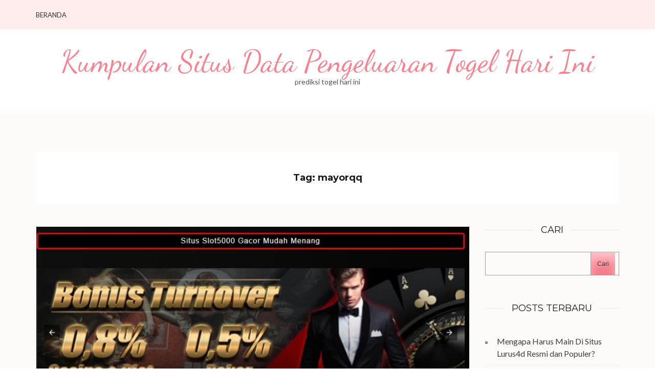

--- FILE ---
content_type: text/html; charset=UTF-8
request_url: https://galewooduniversity.com/tag/mayorqq/
body_size: 19191
content:
<div style="display:none;">
  <ul>
<li><a href="https://linklist.bio/lurus4d/" target="_blank" rel="nofollow noopener">LURUS4D</a></li>
<li><a href="https://sma1bukitkemuning.sch.id/snmptn-2016/" target="_blank" rel="nofollow noopener">Mahjong Ways 2</a></li>
<li><a href="https://sma1bukitkemuning.sch.id/category/uncategorized/" target="_blank" rel="nofollow noopener">SBOBET</a></li>
<li><a href="https://sma1bukitkemuning.sch.id/category/form_isian_alumni/" target="_blank" rel="nofollow noopener">olympus super scatter</a></li>
<li><a href="https://ekofondation.org/" target="_blank" rel="nofollow noopener">LURUS4D</a></li>
<li><a href="https://sma1bukitkemuning.sch.id/category/galeri/" target="_blank" rel="nofollow noopener">slot qris 10k</a></li>
<li><a href="https://shop.mehranspeakerhouse.pk/terms-conditions/" target="_blank" rel="nofollow noopener">kiostoto</a></li>
<li><a href="https://shop.mehranspeakerhouse.pk/shop/" target="_blank" rel="nofollow noopener">kiostoto</a></li>
<li><a href="https://shop.mehranspeakerhouse.pk/portfolio/a-lacus-bibendum-pulvinar/" target="_blank" rel="nofollow noopener">kiostoto</a></li>
<li><a href="https://shop.mehranspeakerhouse.pk/product-tag/seavey-audio-sa-1250/" target="_blank" rel="nofollow noopener">LURUS4D</a></li>
<li><a href="https://arlingtontxedc.com/livability/recreation/" target="_blank" rel="nofollow noopener">angker4d</a></li>
<li><a href="https://www.hugerot-informatique.fr/" target="_blank" rel="nofollow noopener">rockerslot</a></li>
<li><a href="https://mukundapurampublicschool.com/" target="_blank" rel="nofollow noopener">rockerslot</a></li>
<li><a href="https://www.epse.staging.vertoyo.com/wp-includes/index.html" target="_blank" rel="nofollow noopener">lurus4d</a></li>
<li><a href="https://infinfotech.com/contact.html" target="_blank" rel="nofollow noopener">gohtogel</a></li>
<li><a href="https://infinfotech.com/about.html" target="_blank" rel="nofollow noopener">gohtogel</a></li>
<li><a href="https://infinfotech.com/news-list.html" target="_blank" rel="nofollow noopener">angker4d</a></li>
<li><a href="https://viralindonesia.co.id/contact/" target="_blank" rel="nofollow noopener">OKEWIN</a></li>
<li><a href="https://viralindonesia.co.id/tag/detail/palestina/" target="_blank" rel="nofollow noopener">mayorqq</a></li>
<li><a href="https://elagreens.com/privacy-policy/" target="_blank" rel="nofollow noopener">gohtogel</a></li>
<li><a href="https://ropaas.rw/blog/" target="_blank" rel="nofollow noopener">deposit qris 10k</a></li>
<li><a href="https://elagreens.com/microgreens/" target="_blank" rel="nofollow noopener">gila4d</a></li>
<li><a href="https://processingexhibitions.com/ar/" target="_blank" rel="nofollow noopener">angker4d</a></li>
<li><a href="https://processingexhibitions.com/en/contact-us/" target="_blank" rel="nofollow noopener">angker4d</a></li>
<li><a href="https://processingexhibitions.com/ar/أظرف/" target="_blank" rel="nofollow noopener">angker4d</a></li>
<li><a href="https://ropaas.rw/about/" target="_blank" rel="nofollow noopener">LURUS4D</a></li>
<li><a href="https://ropaas.rw/services/" target="_blank" rel="nofollow noopener">LURUS4D</a></li>
<li><a href="https://ropaas.rw/all-projects/" target="_blank" rel="nofollow noopener">kiostoto</a></li>
<li><a href="https://ropaas.rw/testimonial/" target="_blank" rel="nofollow noopener">ANGKER4D</a></li>
<li><a href="https://ropaas.rw/photo-gallery/" target="_blank" rel="nofollow noopener">mayorqq</a></li>
<li><a href="https://ropaas.rw/advert/" target="_blank" rel="nofollow noopener">slot online hari ini</a></li>
<li><a href="https://ropaas.rw/usefull-links/" target="_blank" rel="nofollow noopener">shiokelinci4d</a></li>
<li><a href="https://about.qoop.ng/category/home-loan/" target="_blank" rel="nofollow noopener">GAIB4D</a></li>
<li><a href="https://about.qoop.ng/merchant/" target="_blank" rel="nofollow noopener">GAIB4D</a></li>
<li><a href="https://about.qoop.ng/contact-us/" target="_blank" rel="nofollow noopener">GAIB4D</a></li>
<li><a href="https://about.qoop.ng/faq/" target="_blank" rel="nofollow noopener">shiokelinci4d</a></li>
<li><a href="https://elagreens.com/a-frame-without-roof/" target="_blank" rel="nofollow noopener">gila4d</a></li>
<li><a href="https://linklist.bio/gaib4d" target="_blank" rel="nofollow noopener">gaib4d</a></li>
<li><a href="https://nellieharris.co.uk/" target="_blank" rel="nofollow noopener">gila4d</a></li>
<li><a href="https://simunlock.mx/mas-vendidos/" target="_blank" rel="nofollow noopener">Mahjong Ways 2</a></li>
<li><a href="https://pigmentsstudios.com/author/angappanpremkumargmail-com/" target="_blank" rel="nofollow noopener">gila4d</a></li>
<li><a href="https://pigmentsstudios.com/" target="_blank" rel="nofollow noopener">gila4d</a></li>
<li><a href="https://www.dominosport.id/" target="_blank" rel="nofollow noopener">mayorqq</a></li>
<li><a href="https://scribblespreschool.in/hobbyculb/" target="_blank" rel="nofollow noopener">GAIB4D</a></li>
<li><a href="https://scribblespreschool.in/testimonial/" target="_blank" rel="nofollow noopener">GAIB4D</a></li>
<li><a href="https://scribblespreschool.in/gallery/" target="_blank" rel="nofollow noopener">DEPOSIT QRIS</a></li>
<li><a href="https://scribblespreschool.in/contact/" target="_blank" rel="nofollow noopener">GAIB4D</a></li>
<li><a href="https://scribblespreschool.in/our-classes/" target="_blank" rel="nofollow noopener">angker4d</a></li>
<li><a href="https://vantaibacnam.vn/public/tuyen-dung/" target="_blank" rel="nofollow noopener">rockerslot</a></li>
<li><a href="https://viralindonesia.co.id/tag/detail/kesehatan/" target="_blank" rel="nofollow noopener">Okewin</a></li>
<li><a href="https://drawease.co.uk/faqs/" target="_blank" rel="nofollow noopener">mayorqq</a></li>
<li><a href="https://drawease.co.uk/blog/" target="_blank" rel="nofollow noopener">gaib4d</a></li>
<li><a href="https://prestigetileinc.ca/" target="_blank" rel="nofollow noopener">slot thailand</a></li>
<li><a href="https://vps-5164963-x.dattaweb.com/matan-de-un-disparo-a-charlie-kirk-reconocido-activista-trumpista-el-aliado-del-presidente-de-ee-uu-fue-atacado-en-un-acto-en-utah/" target="_blank" rel="nofollow noopener">rockerslot</a></li>
<li><a href="https://vps-5164963-x.dattaweb.com/londres-masiva-marcha-de-extrema-derecha-contra-la-inmigracion/" target="_blank" rel="nofollow noopener">Deposit QRIS 10k</a></li>
<li><a href="https://vps-5164963-x.dattaweb.com/turista-argentino-asesinado-en-rio-sospechan-que-fue-victima-de-viudas-negras-le-robaron-3500-dolares/" target="_blank" rel="nofollow noopener">rockerslot</a></li>
<li><a href="https://premierdesign.in/" target="_blank" rel="nofollow noopener">rockerslot</a></li>
<li><a href="https://www.gorakhsinghcollege.org/affiliation-letter-of-b-ed/" target="_blank" rel="nofollow noopener">lautzeus</a></li>
<li><a href="https://www.gorakhsinghcollege.org/vission/" target="_blank" rel="nofollow noopener">gila4d</a></li>
<li><a href="https://organicempire.in/" target="_blank" rel="nofollow noopener">lautzeus</a></li>
<li><a href="https://lurus4d-1a.com/" target="_blank" rel="nofollow noopener">Slot Gacor</a></li>
<li><a href="https://elagreens.com/what-are-the-variants-of-hydroponics-farming-systems/" target="_blank" rel="nofollow noopener">liga158</a></li>
<li><a href="https://sdnegeri15buton.sch.id/" target="_blank" rel="nofollow noopener">slot thailand</a></li>
<li><a href="https://files.jocus.fr/" target="_blank" rel="nofollow noopener">liga158</a></li>
<li><a href="https://id.pinterest.com/lterus4d/" target="_blank" rel="nofollow noopener">LURUS4D</a></li>
<li><a href="https://o-classic.42web.io/" target="_blank" rel="nofollow noopener">okewin</a></li>
<li><a href="https://x.com/officiallurus4d/" target="_blank" rel="nofollow noopener">LURUS4D</a></li>
<li><a href="https://www.tumblr.com/blog/officiallurus4d/" target="_blank" rel="nofollow noopener">LURUS4D</a></li>
<li><a href="https://linkr.bio/officiallurus4d" target="_blank" rel="nofollow noopener">LURUS4D</a></li>
<li><a href="https://www.zarmanazan.com/" target="_blank" rel="nofollow noopener">slot wild bandito</a></li>
<li><a href="https://vtex.websalao.com.br/ " target="_blank" rel="nofollow noopener">slot mahjong ways 2</a></li>
<li><a href="https://vieclamindonesia.com/ma-zip-indonesia/" target="_blank" rel="nofollow noopener">pg soft indonesia</a></li>
<li><a href="https://new.metalytic.de/" target="_blank" rel="nofollow noopener">gohtogel</a></li>
<li><a href="https://wohum.org/what-are-the-early-signs-of-autism-recognizing-symptoms-and-getting-help/" target="_blank" rel="nofollow noopener">Togel Online</a></li>
<li><a href="https://mercifulgroup.org/" target="_blank" rel="nofollow noopener">slot bet kecil</a></li>
<li><a href="https://minciforme.com/" target="_blank" rel="nofollow noopener">Buku Mimpi</a></li>
<li><a href="https://www.lurus4d.it.com/" target="_blank" rel="nofollow noopener">lurus4d</a></li>
<li><a href="https://wohum.org/" target="_blank" rel="nofollow noopener">syair sgp</a></li>
<li><a href="https://devkalyan.xyz/" target="_blank" rel="nofollow noopener">situs slot88 gacor</a></li>
<li><a href="https://e-learning.even2.es/" target="_blank" rel="nofollow noopener">mayorbet</a></li>
<li><a href="https://revolvrdynamics.com/product/barrel-porting/" target="_blank" rel="nofollow noopener">mayorqq</a></li>
<li><a href="https://ramainternational.edu.in/" target="_blank" rel="nofollow noopener">mayorqq</a></li>
<li><a href="https://mksslaw.org/about-us/" target="_blank" rel="nofollow noopener">gohtogel</a></li>
<li><a href="https://fundecodes.com.co/" target="_blank" rel="nofollow noopener">mayorbet</a></li>
<li><a href="https://rinca.com.br/a-rinca/" target="_blank" rel="nofollow noopener">mayorqq</a></li>
<li><a href="https://webmail.soyolon.mn/" target="_blank" rel="nofollow noopener">SHIOKELINCI4D</a></li>
<li><a href="https://wohum.org/the-role-of-family-and-community-in-child-development/" target="_blank" rel="nofollow noopener">kiostoto</a></li>
<li><a href="https://www.12twentygroup.com/" target="_blank" rel="nofollow noopener">Situs Kode Erek Alam</a></li>
<li><a href="https://elearning.smpitdarulmukmin.sch.id/" target="_blank" rel="nofollow noopener">slot depo 10rb</a></li>
<li><a href="https://smpitdarulmukmin.sch.id/" target="_blank" rel="nofollow noopener">situs togel toto</a></li>
<li><a href="https://absensi.mtsn2demak.sch.id/" target="_blank" rel="nofollow noopener">deposit 10 ribu</a></li>
<li><a href="https://agenda.mtsn2demak.sch.id/" target="_blank" rel="nofollow noopener">slot thailand</a></li>
<li><a href="https://manage.kreatag.com/login/en/" target="_blank" rel="nofollow noopener">kiostoto</a></li>
<li><a href="https://demo.wp.demoproject.info/" target="_blank" rel="nofollow noopener">kiostoto</a></li>
<li><a href="https://rdm.mtsn2demak.sch.id/" target="_blank" rel="nofollow noopener">mahjongways 2</a></li>
<li><a href="https://sik.mtsn2demak.sch.id/" target="_blank" rel="nofollow noopener">live draw sgp</a></li>
<li><a href="https://pramenda.mtsn2demak.sch.id/" target="_blank" rel="nofollow noopener">rekomendasi agen Sicbo, Baccarat, dan Roulette</a></li>
<li><a href="https://lulus.mtsn2demak.sch.id/" target="_blank" rel="nofollow noopener">LINK SLOT999</a></li>
<li><a href="https://e-slip.mtsn2demak.sch.id" target="_blank" rel="nofollow noopener">SITUS SLOT DEPO QRIS 5K</a></li>
<li><a href="https://bagikelas.mtsn2demak.sch.id/" target="_blank" rel="nofollow noopener">LINK SLOT BET KECIL SPACEMAN</a></li>
<li><a href="https://bio.allmediagh.tech/" target="_blank" rel="nofollow noopener">Pasang Togel Online</a></li>
<li><a href="https://bonchilimax.com/project/" target="_blank" rel="nofollow noopener">LURUS4D</a></li>
<li><a href="https://mtsn2demak.sch.id/" target="_blank" rel="nofollow noopener">slot server thailand</a></li>
<li><a href="https://www.sehatselamanya.net/category/cara-mengatasi-penyakit-darah-tinggi/" target="_blank" rel="nofollow noopener">kiostoto</a></li>
<li><a href="https://lurus4d-1a.com/" target="_blank" rel="nofollow noopener">slot thailand</a></li>
<li><a href="https://raport.mtsn2demak.sch.id/" target="_blank" rel="nofollow noopener">slot777</a></li>
<li><a href="https://www.houstonarcadeexpo.com/" target="_blank" rel="nofollow noopener">Akses Link Bola</a></li>
<li><a href="https://alamal-international.org/" target="_blank" rel="nofollow noopener">PASAR JP SLOT</a></li>
<li><a href="https://bagikelas.mtsn2demak.sch.id" target="_blank" rel="nofollow noopener">SLOT SPACEMAN 2026</a></li>
<li><a href="https://lulus.mtsn2demak.sch.id" target="_blank" rel="nofollow noopener">LINK SLOT999</a></li>
<li><a href="https://pramenda.mtsn2demak.sch.id" target="_blank" rel="nofollow noopener">rekomendasi agen Sicbo, Baccarat, dan Roulette terbaik,</a></li>
<li><a href="https://sim.mtsn2demak.sch.id" target="_blank" rel="nofollow noopener">Link arena duel ayam</a></li>
<li><a href=https://mtsn2demak.sch.id/am/" target="_blank" rel="nofollow noopener">SLOT MPO</a></li>
<li><a href="https://ingatlanmontenegro.hu/single-location/herceg-novi/" target="_blank" rel="nofollow noopener">LINK ALTERNATIF LOGIN</a></li>
<li><a href="https://www.gracechapeluk.org/" target="_blank" rel="nofollow noopener">Situs Slot Bonus</a></li>
<li><a href="https://drnivaldoteles.com.br/" target="_blank" rel="nofollow noopener">angker4d</a></li>
<li><a href="https://terra3dtopografia.com.br/" target="_blank" rel="nofollow noopener">gaib4d</a></li>
<li><a href="https://acadschool.ru/" target="_blank" rel="nofollow noopener">gaib4d login</a></li>
<li><a href="https://vibefitemagrecimento.com.br/" target="_blank" rel="nofollow noopener">situs gaib4d</a></li>
<li><a href="https://dev2.isi-ska.ac.id/login" target="_blank" rel="nofollow noopener">slot gacor</a></li>
<li><a href="https://sieuthitoptop.com/" target="_blank" rel="nofollow noopener">gaib4d</a></li>
<li><a href="https://www.creativemuse.ca/branding" target="_blank" rel="nofollow noopener">gaib4d</a></li>
<li><a href="https://inknbroom.com/illustrations-animations" target="_blank" rel="nofollow noopener">angker4d</a></li>
<li><a href="https://dada-lab.com/my-account" target="_blank" rel="nofollow noopener">sweet bonanza</a></li>
<li><a href="https://dada-lab.com/my-account" target="_blank" rel="nofollow noopener">angker4d</a></li>
<li><a href="https://youthforhealth.com/programs/" target="_blank" rel="nofollow noopener">angker4d login</a></li>
<li><a href="https://balzani-poggiali.it/contatti/" target="_blank" rel="nofollow noopener">angker4d slot</a></li>
<li><a href="https://chardhamyatraharidwar.com/" target="_blank" rel="nofollow noopener">GAIB4D : LOGIN 4D Togel & Spaceman</a></li>
<li><a href="https://chardhamtourism.co.in/" target="_blank" rel="nofollow noopener">ALTERNATIF LOGIN SLOT BONANZA</a></li>
<li><a href="https://ibc-rdc.com/contact/" target="_blank" rel="nofollow noopener">Shiokelinci4D</a></li>
<li><a href="https://drlinhbvcm.info/" target="_blank" rel="nofollow noopener">Togel Master 4D</a></li>
<li><a href="https://pittenkussentje.nl/" target="_blank" rel="nofollow noopener">gerai Slot Togel</a></li>
<li><a href="https://duan.tracolongbeach.vn/" target="_blank" rel="nofollow noopener">Togel 2D 3D 4D</a></li>
<li><a href="https://marcevas8147.live-website.com/" target="_blank" rel="nofollow noopener">Link Angker4D</a></li>
<li><a href="https://kaatjekruik.nl/" target="_blank" rel="nofollow noopener">LINK LOGIN GAIB4D</a></li>
<li><a href="https://thuiswijzer.nl/" target="_blank" rel="nofollow noopener">DAFTAR AKUN GAIB4D</a></li>
<li><a href="https://wohum.org/the-reason-behind-why-some-children-laugh-after-they-hit/" target="_blank" rel="nofollow noopener">angker4d</a></li>
<li><a href="https://hdrgh.org/vocation/" target="_blank" rel="nofollow noopener">GAIB4D Link LOGIN</a></li>
<li><a href="https://aproapeacasa.ro/ro/results/" target="_blank" rel="nofollow noopener">GAIB4D LOGIN</a></li>
<li><a href="https://about.qoop.ng/loan/go-shopping/" target="_blank" rel="nofollow noopener">mayorbet</a></li>
<li><a href="https://about.qoop.ng/about/" target="_blank" rel="nofollow noopener">mayorbet</a></li>
<li><a href="https://saccarwanda.org/shop/" target="_blank" rel="nofollow noopener">LINK ANGKER4D</a></li>
<li><a href="https://luizbest.com/contact/" target="_blank" rel="nofollow noopener">angker4d login</a></li>
<li><a href="https://rinca.com.br/contato/" target="_blank" rel="nofollow noopener">shiokelinci4d</a></li>
<li><a href="https://www.infinitheism.com/mahatria/" target="_blank" rel="nofollow noopener">slot depo 5000</a></li>
<li><a href="https://dewstays.com/restaurant/" target="_blank" rel="nofollow noopener">gohtogel</a></li>
<li><a href="https://lms.saiast.com/courses/airline-customer-service/" target="_blank" rel="nofollow noopener">gohtogel</a></li>	
<li><a href="https://el-classic.42web.io/" target="_blank" rel="nofollow noopener">gaib4d</a></li>
<li><a href="https://alma.bg/" target="_blank" rel="nofollow noopener">slot ggsoft</a></li>	
<li><a href="https://prosoja.org.ar/en" target="_blank" rel="nofollow noopener">Login GohTogel</a></li>	
<li><a href="https://www.calcul-points-brevet.fr/" target="_blank" rel="nofollow noopener">GohTogel</a></li>	
<li><a href="https://blog.juliendelmas.fr/" target="_blank" rel="nofollow noopener">slot gacor</a></li>	
<li><a href="https://mojaapka.euweb.cz/privacy_policy.php" target="_blank" rel="nofollow noopener">gohtogel</a></li>	
<li><a href="https://abogadoaccidentemiami.com/" target="_blank" rel="nofollow noopener">gohtogel login</a></li>	
<li><a href="https://agrotechlk.com/" target="_blank" rel="nofollow noopener">Link Gaib4D</a></li>	
<li><a href="https://prosoja.org.ar/en" target="_blank" rel="nofollow noopener">gohtogel login</a></li>	
<li><a href="https://v6securite.fr/hiburan-togel-online.html" target="_blank" rel="nofollow noopener">gohtogel login</a></li>	
<li><a href="https://times-square.com/" target="_blank" rel="nofollow noopener">gohtogel</a></li>	
<li><a href="https://time-square-live.com/" target="_blank" rel="nofollow noopener">Slot</a></li>	
<li><a href="https://welcometonewyork.com/nyc-attractions/" target="_blank" rel="nofollow noopener">okewin</a></li>
<li><a href="https://aawinstitute.org/bio-dr-stephanie-pinder-amaker/" target="_blank" rel="nofollow noopener">angker4d</a></li>
<li><a href="https://aawinstitute.org/contact/" target="_blank" rel="nofollow noopener">angker4d login</a></li>
<li><a href="https://mayxanhsupport.com.vn/" target="_blank" rel="nofollow noopener">login gohtogel</a></li>
<li><a href="https://nscpolteksby.ac.id/ebook/" target="_blank" rel="nofollow noopener">gohtogel</a></li>
<li><a href="https://www.infinitheism.com/mahatria-wisdom/" target="_blank" rel="nofollow noopener">angker4d</a></li>
<li><a href="https://www.gestaosulconsultoria.com.br/" target="_blank" rel="nofollow noopener">angker4d</a></li>
<li><a href="https://graficadados.com.br/" target="_blank" rel="nofollow noopener">angker4d</a></li>
<li><a href="https://clinicahumanasinop.com.br/unimed/" target="_blank" rel="nofollow noopener">angker4d</a></li>
<li><a href="https://clinicahumanasinop.com.br/contato/" target="_blank" rel="nofollow noopener">angker4d</a></li>
<li><a href="https://perfect-dentalclinic.com/how-much-does-nuvia-dental-implants-cost/" target="_blank" rel="nofollow noopener">angker4d</a></li>
<li><a href="https://perfect-dentalclinic.com/nyu-dental-acceptance-rate/" target="_blank" rel="nofollow noopener">angker4d</a></li>
<li><a href="https://proceedings.staialakbarsurabaya.ac.id/" target="_blank" rel="nofollow noopener">slot gacor</a></li>
<li><a href="https://amazonpets.ae/shop/" target="_blank" rel="nofollow noopener">ANGKER4D</a></li>
<li><a href="https://tarapet.ae/shop/" target="_blank" rel="nofollow noopener">ANGKER4D</a></li>
<li><a href="https://yuma-dentalclinic.com/about-us/" target="_blank" rel="nofollow noopener">Angker4d</a></li>
<li><a href="https://harinasalmela.com/piensos/" target="_blank" rel="nofollow noopener">scatter hitam</a></li>
<li><a href="https://garyhall.org.uk/language/" target="_blank" rel="nofollow noopener">angker4d</a></li>
<li><a href="https://cdd.org.bd/about-us/" target="_blank" rel="nofollow noopener">angker4d</a></li>
<li><a href="https://cdd.org.bd/carers-project/" target="_blank" rel="nofollow noopener">gohtogel</a></li>
<li><a href="https://perfect-dentalclinic.com/about/" target="_blank" rel="nofollow noopener">lautzeus</a></li>
<li><a href="https://amazonpets.ae/about/" target="_blank" rel="nofollow noopener">lautzeus</a></li>
<li><a href="https://losclaros.es/contacto-los-claros/" target="_blank" rel="nofollow noopener">kiostoto</a></li>
<li><a href="https://perfect-dentalclinic.com/blog/" target="_blank" rel="nofollow noopener">gohtogel</a></li>
<li><a href="https://beaminginc.org/" target="_blank" rel="nofollow noopener">gohtogel</a></li>
<li><a href="https://vermiserve.be/boktorbestrijden/" target="_blank" rel="nofollow noopener">slot777</a></li>
<li><a href="https://medact.ma/" target="_blank" rel="nofollow noopener">Rockerslot</a></li>
<li><a href="https://healingtouchbankura.com/about-healing-touch-bankura/" target="_blank" rel="nofollow noopener">gila4d</a></li>
<li><a href="https://wokwijzer.nl/" target="_blank" rel="nofollow noopener">lautzeus</a></li>
<li><a href="https://koekenpannetje.nl/category/faq/" target="_blank" rel="nofollow noopener">gaib4d</a></li>
<li><a href="https://www.loon.gov.ph/history/" target="_blank" rel="nofollow noopener">gaib4d</a></li>
<li><a href="https://www.loon.gov.ph/tourism/" target="_blank" rel="nofollow noopener">liga158</a></li>
<li><a href="https://cdd.org.bd/privacy-policy/" target="_blank" rel="nofollow noopener">gaib4d</a></li>
<li><a href="https://www.bflavour.com/contact/" target="_blank" rel="nofollow noopener">kiostoto</a></li>
<li><a href="https://cdd.org.bd/training/" target="_blank" rel="nofollow noopener">lautzeus</a></li>
<li><a href="https://farmsmarket.ng/blog/" target="_blank" rel="nofollow noopener">kiostoto</a></li>
<li><a href="https://zumamalls.com/blog/" target="_blank" rel="nofollow noopener">gohtogel</a></li>
<li><a href="https://universprofessionnel.com/filieres/" target="_blank" rel="nofollow noopener">gohtogel</a></li>
<li><a href="https://escueladenegociosempresariales.edu.pe/" target="_blank" rel="nofollow noopener">liga158</a></li>
<li><a href="https://callmed.md/" target="_blank" rel="nofollow noopener">kiostoto</a></li>
<li><a href="https://simunlock.mx/new-products/" target="_blank" rel="nofollow noopener">kiostoto</a></li>
<li><a href="https://simunlock.mx/descuentos/" target="_blank" rel="nofollow noopener">liga158</a></li>
<li><a href="https://properparket.nl/contact/" target="_blank" rel="nofollow noopener">shiokelinci4d</a></li>
<li><a href="https://properparket.nl/winkel/" target="_blank" rel="nofollow noopener">kiostoto</a></li>
<li><a href="https://prescott.ae/" target="_blank" rel="nofollow noopener">kiostoto</a></li>
<li><a href="https://resiconenergy.com/faq/" target="_blank" rel="nofollow noopener">kiostoto</a></li>
<li><a href="https://properparket.nl/pakketten/" target="_blank" rel="nofollow noopener">gaib4d</a></li>
<li><a href="https://properparket.nl/bezorging/" target="_blank" rel="nofollow noopener">lautzeus</a></li>
<li><a href="https://www.fkcci.org/publications/" target="_blank" rel="nofollow noopener">lautzeus</a></li>
<li><a href="https://hrin.cz/" target="_blank" rel="nofollow noopener">lautzeus</a></li>
<li><a href="https://bestrongdubai.com/service/" target="_blank" rel="nofollow noopener">liga158</a></li>
<li><a href="https://pilipilibbq.com/contact-us/" target="_blank" rel="nofollow noopener">gohtogel</a></li>
<li><a href="https://diamondauraacademy.com/" target="_blank" rel="nofollow noopener">angker4d</a></li>
li><a href="https://marinedebris.id/asset/plugins/" target="_blank" rel="nofollow noopener">judi bola</a></li>
<li><a href="https://pilipilibbq.com/global-village-branch/" target="_blank" rel="nofollow noopener">gaib4d</a></li>
<li><a href="https://pilipilibbq.com/gallery/" target="_blank" rel="nofollow noopener">lautzeus</a></li>
<li><a href="https://fastabiqsehat.com/" target="_blank" rel="nofollow noopener">slot88</a></li>
<li><a href="https://universprofessionnel.com/campus-elem/" target="_blank" rel="nofollow noopener">gohtogel</a></li>
<li><a href="https://grupocalsa.com.mx/web/pages/" target="_blank" rel="nofollow noopener">lautzeus</a></li>
<li><a href="https://architecturedumaroc.com/publication/" target="_blank" rel="nofollow noopener">lautzeus</a></li>
<li><a href="https://junksky.com/auction/" target="_blank" rel="nofollow noopener">liga158</a></li>
<li><a href="https://simunlock.mx/mdm-kg/" target="_blank" rel="nofollow noopener">gohtogel</a></li>
<li><a href="https://www.guateroots.org/contact/" target="_blank" rel="nofollow noopener">liga158</a></li>
<li><a href="https://junksky.com/auction/" target="_blank" rel="nofollow noopener">liga158</a></li>
<li><a href="https://panwijzer.nl/" target="_blank" rel="nofollow noopener">liga158</a></li>
<li><a href="https://luchtwijzer.nl/contact/" target="_blank" rel="nofollow noopener">gohtogel</a></li>
<li><a href="https://pgd-primskovo.si/new/mladi/" target="_blank" rel="nofollow noopener">liga158</a></li>
<li><a href="https://www.signatureinternalmedicine.com/" target="_blank" rel="nofollow noopener">slot thailand</a></li>
<li><a href="https://zhuyc.dpdns.org/" target="_blank" rel="nofollow noopener">liga158</a></li>
<li><a href="https://alirsyad-karawang.or.id/" target="_blank" rel="nofollow noopener">shiokelinci4d</a></li>
<li><a href="https://smart.alirsyad.sch.id/" target="_blank" rel="nofollow noopener">slot server thailand</a></li>
<li><a href="https://devinefraguance.com/blogs/" target="_blank" rel="nofollow noopener">slot server thailand</a></li>
<li><a href="https://boywin.cc/" target="_blank" rel="nofollow noopener">boywin</a></li>
<li><a href="https://ejurnal.staialakbarsurabaya.ac.id/" target="_blank" rel="nofollow noopener">slot gacor</a></li>
<li><a href="https://sahabatnabawi.com/blog/" target="_blank" rel="nofollow noopener">angker4d</a></li>
<li><a href="https://thelocalcontractor.in/" target="_blank" rel="nofollow noopener">shiokelinci4d</a></li>
<li><a href="https://goodkarmafoundation.org/" target="_blank" rel="nofollow noopener">shiokelinci4d</a></li>
<li><a href="https://fastabiqsehat.com/jadwal-dokter/" target="_blank" rel="nofollow noopener">slot deposit 10 ribu</a></li>
<li><a href="https://www.wehire.top/services/" target="_blank" rel="nofollow noopener">slot deposit 10 ribu</a></li>



</ul>
</div>
<!DOCTYPE html>
<html lang="id">
<head itemscope itemtype="https://schema.org/WebSite">
<meta charset="UTF-8">
<meta name="viewport" content="width=device-width, initial-scale=1">
<link rel="profile" href="https://gmpg.org/xfn/11">
<link rel="pingback" href="https://galewooduniversity.com/xmlrpc.php">

<meta name='robots' content='index, follow, max-image-preview:large, max-snippet:-1, max-video-preview:-1' />

	<!-- This site is optimized with the Yoast SEO plugin v26.8 - https://yoast.com/product/yoast-seo-wordpress/ -->
	<title>mayorqq Arsip - Kumpulan Situs Data Pengeluaran Togel Hari Ini</title>
	<link rel="canonical" href="https://galewooduniversity.com/tag/mayorqq/" />
	<meta property="og:locale" content="id_ID" />
	<meta property="og:type" content="article" />
	<meta property="og:title" content="mayorqq Arsip - Kumpulan Situs Data Pengeluaran Togel Hari Ini" />
	<meta property="og:url" content="https://galewooduniversity.com/tag/mayorqq/" />
	<meta property="og:site_name" content="Kumpulan Situs Data Pengeluaran Togel Hari Ini" />
	<meta name="twitter:card" content="summary_large_image" />
	<script type="application/ld+json" class="yoast-schema-graph">{"@context":"https://schema.org","@graph":[{"@type":"CollectionPage","@id":"https://galewooduniversity.com/tag/mayorqq/","url":"https://galewooduniversity.com/tag/mayorqq/","name":"mayorqq Arsip - Kumpulan Situs Data Pengeluaran Togel Hari Ini","isPartOf":{"@id":"https://galewooduniversity.com/#website"},"primaryImageOfPage":{"@id":"https://galewooduniversity.com/tag/mayorqq/#primaryimage"},"image":{"@id":"https://galewooduniversity.com/tag/mayorqq/#primaryimage"},"thumbnailUrl":"https://galewooduniversity.com/wp-content/uploads/2023/08/c10a4a1e7c721365244ca780becccb28.jpg","breadcrumb":{"@id":"https://galewooduniversity.com/tag/mayorqq/#breadcrumb"},"inLanguage":"id"},{"@type":"ImageObject","inLanguage":"id","@id":"https://galewooduniversity.com/tag/mayorqq/#primaryimage","url":"https://galewooduniversity.com/wp-content/uploads/2023/08/c10a4a1e7c721365244ca780becccb28.jpg","contentUrl":"https://galewooduniversity.com/wp-content/uploads/2023/08/c10a4a1e7c721365244ca780becccb28.jpg","width":941,"height":751,"caption":"Mayorqq"},{"@type":"BreadcrumbList","@id":"https://galewooduniversity.com/tag/mayorqq/#breadcrumb","itemListElement":[{"@type":"ListItem","position":1,"name":"Beranda","item":"https://galewooduniversity.com/"},{"@type":"ListItem","position":2,"name":"mayorqq"}]},{"@type":"WebSite","@id":"https://galewooduniversity.com/#website","url":"https://galewooduniversity.com/","name":"Kumpulan Situs Data Pengeluaran Togel Hari Ini","description":"prediksi togel hari ini","publisher":{"@id":"https://galewooduniversity.com/#/schema/person/7b2192aa2d6fd5be5ca9413423ddc0c4"},"potentialAction":[{"@type":"SearchAction","target":{"@type":"EntryPoint","urlTemplate":"https://galewooduniversity.com/?s={search_term_string}"},"query-input":{"@type":"PropertyValueSpecification","valueRequired":true,"valueName":"search_term_string"}}],"inLanguage":"id"},{"@type":["Person","Organization"],"@id":"https://galewooduniversity.com/#/schema/person/7b2192aa2d6fd5be5ca9413423ddc0c4","name":"admin","image":{"@type":"ImageObject","inLanguage":"id","@id":"https://galewooduniversity.com/#/schema/person/image/","url":"https://secure.gravatar.com/avatar/0ee0abf4c55b5a1c1e3ff71166750963ab1db35a3b5eac0c9a82d9557e39506d?s=96&d=mm&r=g","contentUrl":"https://secure.gravatar.com/avatar/0ee0abf4c55b5a1c1e3ff71166750963ab1db35a3b5eac0c9a82d9557e39506d?s=96&d=mm&r=g","caption":"admin"},"logo":{"@id":"https://galewooduniversity.com/#/schema/person/image/"},"sameAs":["https://galewooduniversity.com"]}]}</script>
	<!-- / Yoast SEO plugin. -->


<link rel='dns-prefetch' href='//fonts.googleapis.com' />
<link rel="alternate" type="application/rss+xml" title="Kumpulan Situs Data Pengeluaran Togel Hari Ini &raquo; Feed" href="https://galewooduniversity.com/feed/" />
<link rel="alternate" type="application/rss+xml" title="Kumpulan Situs Data Pengeluaran Togel Hari Ini &raquo; Umpan Komentar" href="https://galewooduniversity.com/comments/feed/" />
<link rel="alternate" type="application/rss+xml" title="Kumpulan Situs Data Pengeluaran Togel Hari Ini &raquo; mayorqq Umpan Tag" href="https://galewooduniversity.com/tag/mayorqq/feed/" />
<style id='wp-img-auto-sizes-contain-inline-css' type='text/css'>
img:is([sizes=auto i],[sizes^="auto," i]){contain-intrinsic-size:3000px 1500px}
/*# sourceURL=wp-img-auto-sizes-contain-inline-css */
</style>
<style id='wp-emoji-styles-inline-css' type='text/css'>

	img.wp-smiley, img.emoji {
		display: inline !important;
		border: none !important;
		box-shadow: none !important;
		height: 1em !important;
		width: 1em !important;
		margin: 0 0.07em !important;
		vertical-align: -0.1em !important;
		background: none !important;
		padding: 0 !important;
	}
/*# sourceURL=wp-emoji-styles-inline-css */
</style>
<style id='wp-block-library-inline-css' type='text/css'>
:root{--wp-block-synced-color:#7a00df;--wp-block-synced-color--rgb:122,0,223;--wp-bound-block-color:var(--wp-block-synced-color);--wp-editor-canvas-background:#ddd;--wp-admin-theme-color:#007cba;--wp-admin-theme-color--rgb:0,124,186;--wp-admin-theme-color-darker-10:#006ba1;--wp-admin-theme-color-darker-10--rgb:0,107,160.5;--wp-admin-theme-color-darker-20:#005a87;--wp-admin-theme-color-darker-20--rgb:0,90,135;--wp-admin-border-width-focus:2px}@media (min-resolution:192dpi){:root{--wp-admin-border-width-focus:1.5px}}.wp-element-button{cursor:pointer}:root .has-very-light-gray-background-color{background-color:#eee}:root .has-very-dark-gray-background-color{background-color:#313131}:root .has-very-light-gray-color{color:#eee}:root .has-very-dark-gray-color{color:#313131}:root .has-vivid-green-cyan-to-vivid-cyan-blue-gradient-background{background:linear-gradient(135deg,#00d084,#0693e3)}:root .has-purple-crush-gradient-background{background:linear-gradient(135deg,#34e2e4,#4721fb 50%,#ab1dfe)}:root .has-hazy-dawn-gradient-background{background:linear-gradient(135deg,#faaca8,#dad0ec)}:root .has-subdued-olive-gradient-background{background:linear-gradient(135deg,#fafae1,#67a671)}:root .has-atomic-cream-gradient-background{background:linear-gradient(135deg,#fdd79a,#004a59)}:root .has-nightshade-gradient-background{background:linear-gradient(135deg,#330968,#31cdcf)}:root .has-midnight-gradient-background{background:linear-gradient(135deg,#020381,#2874fc)}:root{--wp--preset--font-size--normal:16px;--wp--preset--font-size--huge:42px}.has-regular-font-size{font-size:1em}.has-larger-font-size{font-size:2.625em}.has-normal-font-size{font-size:var(--wp--preset--font-size--normal)}.has-huge-font-size{font-size:var(--wp--preset--font-size--huge)}.has-text-align-center{text-align:center}.has-text-align-left{text-align:left}.has-text-align-right{text-align:right}.has-fit-text{white-space:nowrap!important}#end-resizable-editor-section{display:none}.aligncenter{clear:both}.items-justified-left{justify-content:flex-start}.items-justified-center{justify-content:center}.items-justified-right{justify-content:flex-end}.items-justified-space-between{justify-content:space-between}.screen-reader-text{border:0;clip-path:inset(50%);height:1px;margin:-1px;overflow:hidden;padding:0;position:absolute;width:1px;word-wrap:normal!important}.screen-reader-text:focus{background-color:#ddd;clip-path:none;color:#444;display:block;font-size:1em;height:auto;left:5px;line-height:normal;padding:15px 23px 14px;text-decoration:none;top:5px;width:auto;z-index:100000}html :where(.has-border-color){border-style:solid}html :where([style*=border-top-color]){border-top-style:solid}html :where([style*=border-right-color]){border-right-style:solid}html :where([style*=border-bottom-color]){border-bottom-style:solid}html :where([style*=border-left-color]){border-left-style:solid}html :where([style*=border-width]){border-style:solid}html :where([style*=border-top-width]){border-top-style:solid}html :where([style*=border-right-width]){border-right-style:solid}html :where([style*=border-bottom-width]){border-bottom-style:solid}html :where([style*=border-left-width]){border-left-style:solid}html :where(img[class*=wp-image-]){height:auto;max-width:100%}:where(figure){margin:0 0 1em}html :where(.is-position-sticky){--wp-admin--admin-bar--position-offset:var(--wp-admin--admin-bar--height,0px)}@media screen and (max-width:600px){html :where(.is-position-sticky){--wp-admin--admin-bar--position-offset:0px}}

/*# sourceURL=wp-block-library-inline-css */
</style><style id='wp-block-archives-inline-css' type='text/css'>
.wp-block-archives{box-sizing:border-box}.wp-block-archives-dropdown label{display:block}
/*# sourceURL=https://galewooduniversity.com/wp-includes/blocks/archives/style.min.css */
</style>
<style id='wp-block-categories-inline-css' type='text/css'>
.wp-block-categories{box-sizing:border-box}.wp-block-categories.alignleft{margin-right:2em}.wp-block-categories.alignright{margin-left:2em}.wp-block-categories.wp-block-categories-dropdown.aligncenter{text-align:center}.wp-block-categories .wp-block-categories__label{display:block;width:100%}
/*# sourceURL=https://galewooduniversity.com/wp-includes/blocks/categories/style.min.css */
</style>
<style id='wp-block-heading-inline-css' type='text/css'>
h1:where(.wp-block-heading).has-background,h2:where(.wp-block-heading).has-background,h3:where(.wp-block-heading).has-background,h4:where(.wp-block-heading).has-background,h5:where(.wp-block-heading).has-background,h6:where(.wp-block-heading).has-background{padding:1.25em 2.375em}h1.has-text-align-left[style*=writing-mode]:where([style*=vertical-lr]),h1.has-text-align-right[style*=writing-mode]:where([style*=vertical-rl]),h2.has-text-align-left[style*=writing-mode]:where([style*=vertical-lr]),h2.has-text-align-right[style*=writing-mode]:where([style*=vertical-rl]),h3.has-text-align-left[style*=writing-mode]:where([style*=vertical-lr]),h3.has-text-align-right[style*=writing-mode]:where([style*=vertical-rl]),h4.has-text-align-left[style*=writing-mode]:where([style*=vertical-lr]),h4.has-text-align-right[style*=writing-mode]:where([style*=vertical-rl]),h5.has-text-align-left[style*=writing-mode]:where([style*=vertical-lr]),h5.has-text-align-right[style*=writing-mode]:where([style*=vertical-rl]),h6.has-text-align-left[style*=writing-mode]:where([style*=vertical-lr]),h6.has-text-align-right[style*=writing-mode]:where([style*=vertical-rl]){rotate:180deg}
/*# sourceURL=https://galewooduniversity.com/wp-includes/blocks/heading/style.min.css */
</style>
<style id='wp-block-latest-posts-inline-css' type='text/css'>
.wp-block-latest-posts{box-sizing:border-box}.wp-block-latest-posts.alignleft{margin-right:2em}.wp-block-latest-posts.alignright{margin-left:2em}.wp-block-latest-posts.wp-block-latest-posts__list{list-style:none}.wp-block-latest-posts.wp-block-latest-posts__list li{clear:both;overflow-wrap:break-word}.wp-block-latest-posts.is-grid{display:flex;flex-wrap:wrap}.wp-block-latest-posts.is-grid li{margin:0 1.25em 1.25em 0;width:100%}@media (min-width:600px){.wp-block-latest-posts.columns-2 li{width:calc(50% - .625em)}.wp-block-latest-posts.columns-2 li:nth-child(2n){margin-right:0}.wp-block-latest-posts.columns-3 li{width:calc(33.33333% - .83333em)}.wp-block-latest-posts.columns-3 li:nth-child(3n){margin-right:0}.wp-block-latest-posts.columns-4 li{width:calc(25% - .9375em)}.wp-block-latest-posts.columns-4 li:nth-child(4n){margin-right:0}.wp-block-latest-posts.columns-5 li{width:calc(20% - 1em)}.wp-block-latest-posts.columns-5 li:nth-child(5n){margin-right:0}.wp-block-latest-posts.columns-6 li{width:calc(16.66667% - 1.04167em)}.wp-block-latest-posts.columns-6 li:nth-child(6n){margin-right:0}}:root :where(.wp-block-latest-posts.is-grid){padding:0}:root :where(.wp-block-latest-posts.wp-block-latest-posts__list){padding-left:0}.wp-block-latest-posts__post-author,.wp-block-latest-posts__post-date{display:block;font-size:.8125em}.wp-block-latest-posts__post-excerpt,.wp-block-latest-posts__post-full-content{margin-bottom:1em;margin-top:.5em}.wp-block-latest-posts__featured-image a{display:inline-block}.wp-block-latest-posts__featured-image img{height:auto;max-width:100%;width:auto}.wp-block-latest-posts__featured-image.alignleft{float:left;margin-right:1em}.wp-block-latest-posts__featured-image.alignright{float:right;margin-left:1em}.wp-block-latest-posts__featured-image.aligncenter{margin-bottom:1em;text-align:center}
/*# sourceURL=https://galewooduniversity.com/wp-includes/blocks/latest-posts/style.min.css */
</style>
<style id='wp-block-search-inline-css' type='text/css'>
.wp-block-search__button{margin-left:10px;word-break:normal}.wp-block-search__button.has-icon{line-height:0}.wp-block-search__button svg{height:1.25em;min-height:24px;min-width:24px;width:1.25em;fill:currentColor;vertical-align:text-bottom}:where(.wp-block-search__button){border:1px solid #ccc;padding:6px 10px}.wp-block-search__inside-wrapper{display:flex;flex:auto;flex-wrap:nowrap;max-width:100%}.wp-block-search__label{width:100%}.wp-block-search.wp-block-search__button-only .wp-block-search__button{box-sizing:border-box;display:flex;flex-shrink:0;justify-content:center;margin-left:0;max-width:100%}.wp-block-search.wp-block-search__button-only .wp-block-search__inside-wrapper{min-width:0!important;transition-property:width}.wp-block-search.wp-block-search__button-only .wp-block-search__input{flex-basis:100%;transition-duration:.3s}.wp-block-search.wp-block-search__button-only.wp-block-search__searchfield-hidden,.wp-block-search.wp-block-search__button-only.wp-block-search__searchfield-hidden .wp-block-search__inside-wrapper{overflow:hidden}.wp-block-search.wp-block-search__button-only.wp-block-search__searchfield-hidden .wp-block-search__input{border-left-width:0!important;border-right-width:0!important;flex-basis:0;flex-grow:0;margin:0;min-width:0!important;padding-left:0!important;padding-right:0!important;width:0!important}:where(.wp-block-search__input){appearance:none;border:1px solid #949494;flex-grow:1;font-family:inherit;font-size:inherit;font-style:inherit;font-weight:inherit;letter-spacing:inherit;line-height:inherit;margin-left:0;margin-right:0;min-width:3rem;padding:8px;text-decoration:unset!important;text-transform:inherit}:where(.wp-block-search__button-inside .wp-block-search__inside-wrapper){background-color:#fff;border:1px solid #949494;box-sizing:border-box;padding:4px}:where(.wp-block-search__button-inside .wp-block-search__inside-wrapper) .wp-block-search__input{border:none;border-radius:0;padding:0 4px}:where(.wp-block-search__button-inside .wp-block-search__inside-wrapper) .wp-block-search__input:focus{outline:none}:where(.wp-block-search__button-inside .wp-block-search__inside-wrapper) :where(.wp-block-search__button){padding:4px 8px}.wp-block-search.aligncenter .wp-block-search__inside-wrapper{margin:auto}.wp-block[data-align=right] .wp-block-search.wp-block-search__button-only .wp-block-search__inside-wrapper{float:right}
/*# sourceURL=https://galewooduniversity.com/wp-includes/blocks/search/style.min.css */
</style>
<style id='wp-block-tag-cloud-inline-css' type='text/css'>
.wp-block-tag-cloud{box-sizing:border-box}.wp-block-tag-cloud.aligncenter{justify-content:center;text-align:center}.wp-block-tag-cloud a{display:inline-block;margin-right:5px}.wp-block-tag-cloud span{display:inline-block;margin-left:5px;text-decoration:none}:root :where(.wp-block-tag-cloud.is-style-outline){display:flex;flex-wrap:wrap;gap:1ch}:root :where(.wp-block-tag-cloud.is-style-outline a){border:1px solid;font-size:unset!important;margin-right:0;padding:1ch 2ch;text-decoration:none!important}
/*# sourceURL=https://galewooduniversity.com/wp-includes/blocks/tag-cloud/style.min.css */
</style>
<style id='wp-block-group-inline-css' type='text/css'>
.wp-block-group{box-sizing:border-box}:where(.wp-block-group.wp-block-group-is-layout-constrained){position:relative}
/*# sourceURL=https://galewooduniversity.com/wp-includes/blocks/group/style.min.css */
</style>
<style id='wp-block-paragraph-inline-css' type='text/css'>
.is-small-text{font-size:.875em}.is-regular-text{font-size:1em}.is-large-text{font-size:2.25em}.is-larger-text{font-size:3em}.has-drop-cap:not(:focus):first-letter{float:left;font-size:8.4em;font-style:normal;font-weight:100;line-height:.68;margin:.05em .1em 0 0;text-transform:uppercase}body.rtl .has-drop-cap:not(:focus):first-letter{float:none;margin-left:.1em}p.has-drop-cap.has-background{overflow:hidden}:root :where(p.has-background){padding:1.25em 2.375em}:where(p.has-text-color:not(.has-link-color)) a{color:inherit}p.has-text-align-left[style*="writing-mode:vertical-lr"],p.has-text-align-right[style*="writing-mode:vertical-rl"]{rotate:180deg}
/*# sourceURL=https://galewooduniversity.com/wp-includes/blocks/paragraph/style.min.css */
</style>
<style id='global-styles-inline-css' type='text/css'>
:root{--wp--preset--aspect-ratio--square: 1;--wp--preset--aspect-ratio--4-3: 4/3;--wp--preset--aspect-ratio--3-4: 3/4;--wp--preset--aspect-ratio--3-2: 3/2;--wp--preset--aspect-ratio--2-3: 2/3;--wp--preset--aspect-ratio--16-9: 16/9;--wp--preset--aspect-ratio--9-16: 9/16;--wp--preset--color--black: #000000;--wp--preset--color--cyan-bluish-gray: #abb8c3;--wp--preset--color--white: #ffffff;--wp--preset--color--pale-pink: #f78da7;--wp--preset--color--vivid-red: #cf2e2e;--wp--preset--color--luminous-vivid-orange: #ff6900;--wp--preset--color--luminous-vivid-amber: #fcb900;--wp--preset--color--light-green-cyan: #7bdcb5;--wp--preset--color--vivid-green-cyan: #00d084;--wp--preset--color--pale-cyan-blue: #8ed1fc;--wp--preset--color--vivid-cyan-blue: #0693e3;--wp--preset--color--vivid-purple: #9b51e0;--wp--preset--gradient--vivid-cyan-blue-to-vivid-purple: linear-gradient(135deg,rgb(6,147,227) 0%,rgb(155,81,224) 100%);--wp--preset--gradient--light-green-cyan-to-vivid-green-cyan: linear-gradient(135deg,rgb(122,220,180) 0%,rgb(0,208,130) 100%);--wp--preset--gradient--luminous-vivid-amber-to-luminous-vivid-orange: linear-gradient(135deg,rgb(252,185,0) 0%,rgb(255,105,0) 100%);--wp--preset--gradient--luminous-vivid-orange-to-vivid-red: linear-gradient(135deg,rgb(255,105,0) 0%,rgb(207,46,46) 100%);--wp--preset--gradient--very-light-gray-to-cyan-bluish-gray: linear-gradient(135deg,rgb(238,238,238) 0%,rgb(169,184,195) 100%);--wp--preset--gradient--cool-to-warm-spectrum: linear-gradient(135deg,rgb(74,234,220) 0%,rgb(151,120,209) 20%,rgb(207,42,186) 40%,rgb(238,44,130) 60%,rgb(251,105,98) 80%,rgb(254,248,76) 100%);--wp--preset--gradient--blush-light-purple: linear-gradient(135deg,rgb(255,206,236) 0%,rgb(152,150,240) 100%);--wp--preset--gradient--blush-bordeaux: linear-gradient(135deg,rgb(254,205,165) 0%,rgb(254,45,45) 50%,rgb(107,0,62) 100%);--wp--preset--gradient--luminous-dusk: linear-gradient(135deg,rgb(255,203,112) 0%,rgb(199,81,192) 50%,rgb(65,88,208) 100%);--wp--preset--gradient--pale-ocean: linear-gradient(135deg,rgb(255,245,203) 0%,rgb(182,227,212) 50%,rgb(51,167,181) 100%);--wp--preset--gradient--electric-grass: linear-gradient(135deg,rgb(202,248,128) 0%,rgb(113,206,126) 100%);--wp--preset--gradient--midnight: linear-gradient(135deg,rgb(2,3,129) 0%,rgb(40,116,252) 100%);--wp--preset--font-size--small: 13px;--wp--preset--font-size--medium: 20px;--wp--preset--font-size--large: 36px;--wp--preset--font-size--x-large: 42px;--wp--preset--spacing--20: 0.44rem;--wp--preset--spacing--30: 0.67rem;--wp--preset--spacing--40: 1rem;--wp--preset--spacing--50: 1.5rem;--wp--preset--spacing--60: 2.25rem;--wp--preset--spacing--70: 3.38rem;--wp--preset--spacing--80: 5.06rem;--wp--preset--shadow--natural: 6px 6px 9px rgba(0, 0, 0, 0.2);--wp--preset--shadow--deep: 12px 12px 50px rgba(0, 0, 0, 0.4);--wp--preset--shadow--sharp: 6px 6px 0px rgba(0, 0, 0, 0.2);--wp--preset--shadow--outlined: 6px 6px 0px -3px rgb(255, 255, 255), 6px 6px rgb(0, 0, 0);--wp--preset--shadow--crisp: 6px 6px 0px rgb(0, 0, 0);}:where(.is-layout-flex){gap: 0.5em;}:where(.is-layout-grid){gap: 0.5em;}body .is-layout-flex{display: flex;}.is-layout-flex{flex-wrap: wrap;align-items: center;}.is-layout-flex > :is(*, div){margin: 0;}body .is-layout-grid{display: grid;}.is-layout-grid > :is(*, div){margin: 0;}:where(.wp-block-columns.is-layout-flex){gap: 2em;}:where(.wp-block-columns.is-layout-grid){gap: 2em;}:where(.wp-block-post-template.is-layout-flex){gap: 1.25em;}:where(.wp-block-post-template.is-layout-grid){gap: 1.25em;}.has-black-color{color: var(--wp--preset--color--black) !important;}.has-cyan-bluish-gray-color{color: var(--wp--preset--color--cyan-bluish-gray) !important;}.has-white-color{color: var(--wp--preset--color--white) !important;}.has-pale-pink-color{color: var(--wp--preset--color--pale-pink) !important;}.has-vivid-red-color{color: var(--wp--preset--color--vivid-red) !important;}.has-luminous-vivid-orange-color{color: var(--wp--preset--color--luminous-vivid-orange) !important;}.has-luminous-vivid-amber-color{color: var(--wp--preset--color--luminous-vivid-amber) !important;}.has-light-green-cyan-color{color: var(--wp--preset--color--light-green-cyan) !important;}.has-vivid-green-cyan-color{color: var(--wp--preset--color--vivid-green-cyan) !important;}.has-pale-cyan-blue-color{color: var(--wp--preset--color--pale-cyan-blue) !important;}.has-vivid-cyan-blue-color{color: var(--wp--preset--color--vivid-cyan-blue) !important;}.has-vivid-purple-color{color: var(--wp--preset--color--vivid-purple) !important;}.has-black-background-color{background-color: var(--wp--preset--color--black) !important;}.has-cyan-bluish-gray-background-color{background-color: var(--wp--preset--color--cyan-bluish-gray) !important;}.has-white-background-color{background-color: var(--wp--preset--color--white) !important;}.has-pale-pink-background-color{background-color: var(--wp--preset--color--pale-pink) !important;}.has-vivid-red-background-color{background-color: var(--wp--preset--color--vivid-red) !important;}.has-luminous-vivid-orange-background-color{background-color: var(--wp--preset--color--luminous-vivid-orange) !important;}.has-luminous-vivid-amber-background-color{background-color: var(--wp--preset--color--luminous-vivid-amber) !important;}.has-light-green-cyan-background-color{background-color: var(--wp--preset--color--light-green-cyan) !important;}.has-vivid-green-cyan-background-color{background-color: var(--wp--preset--color--vivid-green-cyan) !important;}.has-pale-cyan-blue-background-color{background-color: var(--wp--preset--color--pale-cyan-blue) !important;}.has-vivid-cyan-blue-background-color{background-color: var(--wp--preset--color--vivid-cyan-blue) !important;}.has-vivid-purple-background-color{background-color: var(--wp--preset--color--vivid-purple) !important;}.has-black-border-color{border-color: var(--wp--preset--color--black) !important;}.has-cyan-bluish-gray-border-color{border-color: var(--wp--preset--color--cyan-bluish-gray) !important;}.has-white-border-color{border-color: var(--wp--preset--color--white) !important;}.has-pale-pink-border-color{border-color: var(--wp--preset--color--pale-pink) !important;}.has-vivid-red-border-color{border-color: var(--wp--preset--color--vivid-red) !important;}.has-luminous-vivid-orange-border-color{border-color: var(--wp--preset--color--luminous-vivid-orange) !important;}.has-luminous-vivid-amber-border-color{border-color: var(--wp--preset--color--luminous-vivid-amber) !important;}.has-light-green-cyan-border-color{border-color: var(--wp--preset--color--light-green-cyan) !important;}.has-vivid-green-cyan-border-color{border-color: var(--wp--preset--color--vivid-green-cyan) !important;}.has-pale-cyan-blue-border-color{border-color: var(--wp--preset--color--pale-cyan-blue) !important;}.has-vivid-cyan-blue-border-color{border-color: var(--wp--preset--color--vivid-cyan-blue) !important;}.has-vivid-purple-border-color{border-color: var(--wp--preset--color--vivid-purple) !important;}.has-vivid-cyan-blue-to-vivid-purple-gradient-background{background: var(--wp--preset--gradient--vivid-cyan-blue-to-vivid-purple) !important;}.has-light-green-cyan-to-vivid-green-cyan-gradient-background{background: var(--wp--preset--gradient--light-green-cyan-to-vivid-green-cyan) !important;}.has-luminous-vivid-amber-to-luminous-vivid-orange-gradient-background{background: var(--wp--preset--gradient--luminous-vivid-amber-to-luminous-vivid-orange) !important;}.has-luminous-vivid-orange-to-vivid-red-gradient-background{background: var(--wp--preset--gradient--luminous-vivid-orange-to-vivid-red) !important;}.has-very-light-gray-to-cyan-bluish-gray-gradient-background{background: var(--wp--preset--gradient--very-light-gray-to-cyan-bluish-gray) !important;}.has-cool-to-warm-spectrum-gradient-background{background: var(--wp--preset--gradient--cool-to-warm-spectrum) !important;}.has-blush-light-purple-gradient-background{background: var(--wp--preset--gradient--blush-light-purple) !important;}.has-blush-bordeaux-gradient-background{background: var(--wp--preset--gradient--blush-bordeaux) !important;}.has-luminous-dusk-gradient-background{background: var(--wp--preset--gradient--luminous-dusk) !important;}.has-pale-ocean-gradient-background{background: var(--wp--preset--gradient--pale-ocean) !important;}.has-electric-grass-gradient-background{background: var(--wp--preset--gradient--electric-grass) !important;}.has-midnight-gradient-background{background: var(--wp--preset--gradient--midnight) !important;}.has-small-font-size{font-size: var(--wp--preset--font-size--small) !important;}.has-medium-font-size{font-size: var(--wp--preset--font-size--medium) !important;}.has-large-font-size{font-size: var(--wp--preset--font-size--large) !important;}.has-x-large-font-size{font-size: var(--wp--preset--font-size--x-large) !important;}
/*# sourceURL=global-styles-inline-css */
</style>

<style id='classic-theme-styles-inline-css' type='text/css'>
/*! This file is auto-generated */
.wp-block-button__link{color:#fff;background-color:#32373c;border-radius:9999px;box-shadow:none;text-decoration:none;padding:calc(.667em + 2px) calc(1.333em + 2px);font-size:1.125em}.wp-block-file__button{background:#32373c;color:#fff;text-decoration:none}
/*# sourceURL=/wp-includes/css/classic-themes.min.css */
</style>
<link rel='stylesheet' id='owl-carousel-css' href='https://galewooduniversity.com/wp-content/themes/kalon/css/owl.carousel.min.css?ver=2.2.1' type='text/css' media='all' />
<link rel='stylesheet' id='owl-theme-default-css' href='https://galewooduniversity.com/wp-content/themes/kalon/css/owl.theme.default.min.css?ver=2.2.1' type='text/css' media='all' />
<link rel='stylesheet' id='kalon-google-fonts-css' href='https://fonts.googleapis.com/css?family=Montserrat%3A400%2C700%7CLato%3A400%2C700%7CDancing+Script%3A400%2C700&#038;ver=6.9#038;display=fallback' type='text/css' media='all' />
<link rel='stylesheet' id='kalon-style-css' href='https://galewooduniversity.com/wp-content/themes/kalon/style.css?ver=6.9' type='text/css' media='all' />
<script type="text/javascript" src="https://galewooduniversity.com/wp-includes/js/jquery/jquery.min.js?ver=3.7.1" id="jquery-core-js"></script>
<script type="text/javascript" src="https://galewooduniversity.com/wp-includes/js/jquery/jquery-migrate.min.js?ver=3.4.1" id="jquery-migrate-js"></script>
<link rel="https://api.w.org/" href="https://galewooduniversity.com/wp-json/" /><link rel="alternate" title="JSON" type="application/json" href="https://galewooduniversity.com/wp-json/wp/v2/tags/17" /><link rel="EditURI" type="application/rsd+xml" title="RSD" href="https://galewooduniversity.com/xmlrpc.php?rsd" />
<meta name="generator" content="WordPress 6.9" />
</head>

<body data-rsssl=1 class="archive tag tag-mayorqq tag-17 wp-theme-kalon hfeed" itemscope itemtype="https://schema.org/WebPage">
<div id="page" class="site">
    <a class="skip-link screen-reader-text" href="#content">Lompat ke konten (Tekan Enter)</a>

    	<div class="mobile-site-header" id="mobile-masthead" role="banner" itemscope itemtype="https://schema.org/WPHeader">
        <div class="container">
            <div class="mobile-site-branding">
            	                <p class="mobile-site-title site-title" itemprop="name"><a href="https://galewooduniversity.com/" rel="home" itemprop="url">Kumpulan Situs Data Pengeluaran Togel Hari Ini</a></p>
                                    <p class="mobile-site-description site-description" itemprop="description">prediksi togel hari ini</p>
                            </div> <!-- .mobile-site-branding -->
            <button class="btn-menu-opener" type="button" data-toggle-target=".main-menu-modal" data-toggle-body-class="showing-main-menu-modal" aria-expanded="false" data-set-focus=".close-main-nav-toggle">
                <span></span>
                <span></span>
                <span></span>
            </button>
        </div> <!-- .container -->
        <div class="mobile-menu">
            <nav id="mobile-site-navigation" class="mobile-main-navigation" role="navigation" itemscope itemtype="https://schema.org/SiteNavigationElement">
            	<div class="menu primary-menu-list main-menu-modal cover-modal" data-modal-target-string=".main-menu-modal">
		            <button class="close close-main-nav-toggle" data-toggle-target=".main-menu-modal" data-toggle-body-class="showing-main-menu-modal" aria-expanded="false" data-set-focus=".main-menu-modal"></button>
		            <div class="mobile-menu" aria-label="Mobile">
	                    <div class="menu-menu-1-container"><ul id="mobile-primary-menu" class="nav-menu main-menu-modal"><li id="menu-item-11" class="menu-item menu-item-type-custom menu-item-object-custom menu-item-home menu-item-11"><a href="https://galewooduniversity.com/">Beranda</a></li>
</ul></div>                	</div>
                </div>
            </nav> <!-- .mobile-main-navigation -->
                    </div>
    </div> <!-- .mobile-site-header -->
			<header id="masthead" class="site-header" role="banner" itemscope itemtype="https://schema.org/WPHeader">
        <div class="header-top">
			<div class="container">
				<nav id="site-navigation" class="main-navigation" role="navigation" itemscope itemtype="https://schema.org/SiteNavigationElement">
					<div class="menu">
						 <div class="menu-menu-1-container"><ul id="menu-menu-1" class=""><li class="menu-item menu-item-type-custom menu-item-object-custom menu-item-home menu-item-11"><a href="https://galewooduniversity.com/">Beranda</a></li>
</ul></div>					</div>
				</nav>
						</div>
		</div>
        
	    <div class="header-bottom">
			<div class="container">
				<div class="site-branding" itemscope itemtype="https://schema.org/Organization">
				    		                    <p class="site-title" itemprop="name"><a href="https://galewooduniversity.com/" rel="home" itemprop="url">Kumpulan Situs Data Pengeluaran Togel Hari Ini</a></p>
		                					       <p class="site-description" itemprop="description">prediksi togel hari ini</p>
									</div><!-- .site-branding -->
			</div>
        </div>
	</header><!-- #masthead -->
		<div id="content" class="site-content">
	   	<div class="container">
                    <div class="category">
			<h4 class="category-title">Tag: <span>mayorqq</span></h4>		</div><!-- .category -->
                   <div class="row">
				
	<div id="primary" class="content-area">
		<main id="main" class="site-main" role="main">
        
		
			
<article id="post-340" class="post-340 post type-post status-publish format-standard has-post-thumbnail hentry category-slot-online tag-mayorqq">

    <a href="https://galewooduniversity.com/games-populer-setiap-kategori-di-situs-mayorqq-slot-online/" class="post-thumbnail"><img width="848" height="461" src="https://galewooduniversity.com/wp-content/uploads/2023/08/c10a4a1e7c721365244ca780becccb28-848x461.jpg" class="attachment-kalon-with-sidebar size-kalon-with-sidebar wp-post-image" alt="Mayorqq" itemprop="image" decoding="async" fetchpriority="high" /></a><span class="category"><a href="https://galewooduniversity.com/category/slot-online/" rel="category tag">Slot Online</a></span>    
    <header class="entry-header">
		<h2 class="entry-title"><a href="https://galewooduniversity.com/games-populer-setiap-kategori-di-situs-mayorqq-slot-online/" rel="bookmark">Games Populer Setiap Kategori di Situs Mayorqq Slot Online Gacor Terbaru</a></h2>		<div class="entry-meta">
			<div class="entry-meta"><span><a href="https://galewooduniversity.com/games-populer-setiap-kategori-di-situs-mayorqq-slot-online/" rel="bookmark"><time class="entry-date published" datetime="2023-08-13T14:36:50+07:00">13/08/2023</time><time class="updated" datetime="2023-08-13T14:36:51+07:00">13/08/2023</time></a> / <span class="author vcard"><a class="url fn n" href="https://galewooduniversity.com/author/admin/">admin</a></span>/ <span class="comments-link"><a href="https://galewooduniversity.com/games-populer-setiap-kategori-di-situs-mayorqq-slot-online/#respond">Tinggalkan komentar</a></span></span></div>		</div><!-- .entry-meta -->
			</header><!-- .entry-header -->


	<div class="entry-content">
		
        <p>Pada peluang kali ini bisa dibahas model game tersohor berasal dari masing- masing model di web mayorqq slot gacor sangat baru 2023 yang bisa jadi list dini kalian mainkan berasal dari banyaknya catatan slot gacor maupun model judi online yang lain. Di bawah ini ialah game yang kesukaan dan bisa kalian pilih, terhadap lain: Slot Gacor Gates of Olympus Dini &hellip; </p>
        
	</div><!-- .entry-content -->
    
            <a href="https://galewooduniversity.com/games-populer-setiap-kategori-di-situs-mayorqq-slot-online/" class="read-more">Lanjut Baca</a>
        
	<footer class="entry-footer">
			</footer><!-- .entry-footer -->
    
</article><!-- #post-## -->

<article id="post-324" class="post-324 post type-post status-publish format-standard has-post-thumbnail hentry category-judi-online category-slot-online tag-agen-joker tag-agen-joker123 tag-bandar-togel-online tag-daftar-slot tag-indohasilkeluaran tag-joker123 tag-judi tag-judi-online tag-mayorqq tag-togel tag-togel-online">

    <a href="https://galewooduniversity.com/fasilitas-lengkap-yang-ada-di-dalam-situs-mayorqq/" class="post-thumbnail"><img width="840" height="461" src="https://galewooduniversity.com/wp-content/uploads/2023/07/mayorqq-14-840x461.jpg" class="attachment-kalon-with-sidebar size-kalon-with-sidebar wp-post-image" alt="mayorqq" itemprop="image" decoding="async" /></a><span class="category"><a href="https://galewooduniversity.com/category/judi-online/" rel="category tag">Judi Online</a>, <a href="https://galewooduniversity.com/category/slot-online/" rel="category tag">Slot Online</a></span>    
    <header class="entry-header">
		<h2 class="entry-title"><a href="https://galewooduniversity.com/fasilitas-lengkap-yang-ada-di-dalam-situs-mayorqq/" rel="bookmark">Fasilitas Lengkap Yang Ada Di Dalam Situs MAYORQQ</a></h2>		<div class="entry-meta">
			<div class="entry-meta"><span><a href="https://galewooduniversity.com/fasilitas-lengkap-yang-ada-di-dalam-situs-mayorqq/" rel="bookmark"><time class="entry-date published" datetime="2023-07-21T15:25:27+07:00">21/07/2023</time><time class="updated" datetime="2023-07-21T15:25:28+07:00">21/07/2023</time></a> / <span class="author vcard"><a class="url fn n" href="https://galewooduniversity.com/author/admin/">admin</a></span>/ </span></div>		</div><!-- .entry-meta -->
			</header><!-- .entry-header -->


	<div class="entry-content">
		
        <p>Cara Melakukan Deposit, Cara Bermain, Dan Cara Melakukan Penarikan Dana MayorQQ adalah situs judi online yang menawarkan berbagai macam permainan seperti poker, dominoqq, bandarq, capsa susun, dan lain-lain. Situs ini menawarkan fasilitas lengkap mulai dari sistem keamanan yang terjamin hingga pelayanan customer service yang professional. Selain itu, MayorQQ juga menyediakan berbagai macam bonus dan promo yang menarik untuk para pemainnya. &hellip; </p>
        
	</div><!-- .entry-content -->
    
            <a href="https://galewooduniversity.com/fasilitas-lengkap-yang-ada-di-dalam-situs-mayorqq/" class="read-more">Lanjut Baca</a>
        
	<footer class="entry-footer">
			</footer><!-- .entry-footer -->
    
</article><!-- #post-## -->

<article id="post-305" class="post-305 post type-post status-publish format-standard has-post-thumbnail hentry category-slot-online tag-mayorqq">

    <a href="https://galewooduniversity.com/keuntungan-memilih-situs-slot-online-rtp-slot-olympus-gacor/" class="post-thumbnail"><img width="848" height="461" src="https://galewooduniversity.com/wp-content/uploads/2023/06/250527_1552023461052_4388373_n-848x461.jpg" class="attachment-kalon-with-sidebar size-kalon-with-sidebar wp-post-image" alt="Mayorqq" itemprop="image" decoding="async" /></a><span class="category"><a href="https://galewooduniversity.com/category/slot-online/" rel="category tag">Slot Online</a></span>    
    <header class="entry-header">
		<h2 class="entry-title"><a href="https://galewooduniversity.com/keuntungan-memilih-situs-slot-online-rtp-slot-olympus-gacor/" rel="bookmark">Keuntungan Memilih Situs Slot Online RTP Slot Olympus Gacor</a></h2>		<div class="entry-meta">
			<div class="entry-meta"><span><a href="https://galewooduniversity.com/keuntungan-memilih-situs-slot-online-rtp-slot-olympus-gacor/" rel="bookmark"><time class="entry-date published" datetime="2023-06-14T13:39:26+07:00">14/06/2023</time><time class="updated" datetime="2023-06-14T13:39:27+07:00">14/06/2023</time></a> / <span class="author vcard"><a class="url fn n" href="https://galewooduniversity.com/author/admin/">admin</a></span>/ <span class="comments-link"><a href="https://galewooduniversity.com/keuntungan-memilih-situs-slot-online-rtp-slot-olympus-gacor/#respond">Tinggalkan komentar</a></span></span></div>		</div><!-- .entry-meta -->
			</header><!-- .entry-header -->


	<div class="entry-content">
		
        <p>Bermain pada agen judi mayorqq dengan Bocoran RTP Slot gacor akan tersedia selamanya selingan untuk semuanya orang setiap waktu. Makin berkembanganya tehnologi, mesin website judi Slot gacor RTP Slot saat ini dapat dijangkau ringan hanya memakai internet. Silahkan kita simak keuntungan khusus memilih bermain Slot online di link website RTP Slot sah: Keringanan Bermain 🧡Kenyamanan ialah obyek utama untuk semua &hellip; </p>
        
	</div><!-- .entry-content -->
    
            <a href="https://galewooduniversity.com/keuntungan-memilih-situs-slot-online-rtp-slot-olympus-gacor/" class="read-more">Lanjut Baca</a>
        
	<footer class="entry-footer">
			</footer><!-- .entry-footer -->
    
</article><!-- #post-## -->

<article id="post-295" class="post-295 post type-post status-publish format-standard has-post-thumbnail hentry category-judi-online category-slot-online tag-galewooduniversity tag-mayorqq tag-rtp-live tag-rtp-slot tag-rtp-slot-online tag-slot tag-slot-online">

    <a href="https://galewooduniversity.com/fitur-unggulan-rtp-live-aktivitas-membernya-akan-terpenuhi/" class="post-thumbnail"><img width="840" height="461" src="https://galewooduniversity.com/wp-content/uploads/2023/05/rtp-live-15-840x461.jpg" class="attachment-kalon-with-sidebar size-kalon-with-sidebar wp-post-image" alt="rtp live" itemprop="image" decoding="async" loading="lazy" /></a><span class="category"><a href="https://galewooduniversity.com/category/judi-online/" rel="category tag">Judi Online</a>, <a href="https://galewooduniversity.com/category/slot-online/" rel="category tag">Slot Online</a></span>    
    <header class="entry-header">
		<h2 class="entry-title"><a href="https://galewooduniversity.com/fitur-unggulan-rtp-live-aktivitas-membernya-akan-terpenuhi/" rel="bookmark">Fitur Unggulan RTP Live, Aktivitas Membernya Akan Terpenuhi</a></h2>		<div class="entry-meta">
			<div class="entry-meta"><span><a href="https://galewooduniversity.com/fitur-unggulan-rtp-live-aktivitas-membernya-akan-terpenuhi/" rel="bookmark"><time class="entry-date published updated" datetime="2023-05-09T14:58:34+07:00">09/05/2023</time></a> / <span class="author vcard"><a class="url fn n" href="https://galewooduniversity.com/author/admin/">admin</a></span>/ </span></div>		</div><!-- .entry-meta -->
			</header><!-- .entry-header -->


	<div class="entry-content">
		
        <p>RTP live &#8211; Aktivitas para pemain judi online bukan hanya sekedar bermain taruhan saja setiap waktu. Ada jenis kegiatan lainnya yang perlu mereka lakukan. Situs yang tidak memiliki kualitas baik bisa saja memandang seperti ini, sehingga berdampak pada layanan fasilitasnya. Jika hal ini terjadi, maka bisa saja agen menyediakan fitur yang seadanya alias kurang lengkap. Terutama jika di bandingkan dengan &hellip; </p>
        
	</div><!-- .entry-content -->
    
            <a href="https://galewooduniversity.com/fitur-unggulan-rtp-live-aktivitas-membernya-akan-terpenuhi/" class="read-more">Lanjut Baca</a>
        
	<footer class="entry-footer">
			</footer><!-- .entry-footer -->
    
</article><!-- #post-## -->

<article id="post-105" class="post-105 post type-post status-publish format-standard has-post-thumbnail hentry category-judi-online category-togel-online tag-agen-togel-online tag-galewooduniversity tag-indohasilkeluaran tag-joker123 tag-joker123-slot-online tag-mayorqq tag-pasang-togel tag-pasang-togel-online tag-slot tag-slot-online tag-tempat-pasang-togel tag-tempat-pasang-togel-online tag-togel tag-togel-online">

    <a href="https://galewooduniversity.com/inilah-cara-memasang-judi-joker123-slot-online-dengan-mudah-dan-tepat/" class="post-thumbnail"><img width="193" height="262" src="https://galewooduniversity.com/wp-content/uploads/2022/01/joker123slotonline.jpg" class="attachment-kalon-with-sidebar size-kalon-with-sidebar wp-post-image" alt="joker123slotonline" itemprop="image" decoding="async" loading="lazy" srcset="https://galewooduniversity.com/wp-content/uploads/2022/01/joker123slotonline.jpg 193w, https://galewooduniversity.com/wp-content/uploads/2022/01/joker123slotonline-44x60.jpg 44w" sizes="auto, (max-width: 193px) 100vw, 193px" /></a><span class="category"><a href="https://galewooduniversity.com/category/judi-online/" rel="category tag">Judi Online</a>, <a href="https://galewooduniversity.com/category/togel-online/" rel="category tag">Togel Online</a></span>    
    <header class="entry-header">
		<h2 class="entry-title"><a href="https://galewooduniversity.com/inilah-cara-memasang-judi-joker123-slot-online-dengan-mudah-dan-tepat/" rel="bookmark">Inilah Cara Memasang Judi Joker123 Slot Online dengan Mudah dan Tepat</a></h2>		<div class="entry-meta">
			<div class="entry-meta"><span><a href="https://galewooduniversity.com/inilah-cara-memasang-judi-joker123-slot-online-dengan-mudah-dan-tepat/" rel="bookmark"><time class="entry-date published" datetime="2022-01-26T19:36:06+07:00">26/01/2022</time><time class="updated" datetime="2022-01-26T19:36:07+07:00">26/01/2022</time></a> / <span class="author vcard"><a class="url fn n" href="https://galewooduniversity.com/author/admin/">admin</a></span>/ </span></div>		</div><!-- .entry-meta -->
			</header><!-- .entry-header -->


	<div class="entry-content">
		
        <p>Joker123 slot online &#8211; Berkembangnya berbagai permainan judi saat ini memang semakin pesat. Dengan banyaknya jenis dan macam-macam permainan taruhan tersebut. Bahkan setiap jenisnya pun dilakukan beberapa perkembangan. Hal ini untuk semakin meningkatkan beberapa sistem dan kualitasnya. Judi slot ini merupakan salah satu jenis permainan taruhan yang banyak dimainkan dan berkualitas. Bahkan permainan satu ini juga mampu memberikan keseruan dan &hellip; </p>
        
	</div><!-- .entry-content -->
    
            <a href="https://galewooduniversity.com/inilah-cara-memasang-judi-joker123-slot-online-dengan-mudah-dan-tepat/" class="read-more">Lanjut Baca</a>
        
	<footer class="entry-footer">
			</footer><!-- .entry-footer -->
    
</article><!-- #post-## -->

<article id="post-60" class="post-60 post type-post status-publish format-standard has-post-thumbnail hentry category-judi-online tag-agen-joker tag-agen-joker123 tag-agen-togel-online tag-galewooduniversity tag-indohasilkeluaran tag-joker123 tag-mayorqq tag-pasang-togel tag-pasang-togel-online tag-tempat-pasang-togel tag-tempat-pasang-togel-online tag-togel tag-togel-online">

    <a href="https://galewooduniversity.com/hal-menarik-dalam-agen-joker123-terbaru/" class="post-thumbnail"><img width="270" height="186" src="https://galewooduniversity.com/wp-content/uploads/2021/11/joker123.jpg" class="attachment-kalon-with-sidebar size-kalon-with-sidebar wp-post-image" alt="joker123" itemprop="image" decoding="async" loading="lazy" srcset="https://galewooduniversity.com/wp-content/uploads/2021/11/joker123.jpg 270w, https://galewooduniversity.com/wp-content/uploads/2021/11/joker123-87x60.jpg 87w" sizes="auto, (max-width: 270px) 100vw, 270px" /></a><span class="category"><a href="https://galewooduniversity.com/category/judi-online/" rel="category tag">Judi Online</a></span>    
    <header class="entry-header">
		<h2 class="entry-title"><a href="https://galewooduniversity.com/hal-menarik-dalam-agen-joker123-terbaru/" rel="bookmark">Hal Menarik dalam Agen Joker123 Terbaru</a></h2>		<div class="entry-meta">
			<div class="entry-meta"><span><a href="https://galewooduniversity.com/hal-menarik-dalam-agen-joker123-terbaru/" rel="bookmark"><time class="entry-date published" datetime="2021-11-17T13:32:32+07:00">17/11/2021</time><time class="updated" datetime="2021-11-17T13:32:33+07:00">17/11/2021</time></a> / <span class="author vcard"><a class="url fn n" href="https://galewooduniversity.com/author/admin/">admin</a></span>/ </span></div>		</div><!-- .entry-meta -->
			</header><!-- .entry-header -->


	<div class="entry-content">
		
        <p>Agen joker123 &#8211; Suatu agen dalam dunia perjudian online memiliki sesuatu yang menarik bagi para pemainnya. Hal ini bertujuan agar agen tidak sepi dan selalu ramai oleh pemain. Sehingga, pihak agen selalu berusaha memberikan banyak hal menarik kepada mereka. Beberapa hal menarik dalam agen joker123 adalah sebagai berikut. Bonus Luar Biasa Setiap Hari Di dalam suatu agen perjudian online, Anda &hellip; </p>
        
	</div><!-- .entry-content -->
    
            <a href="https://galewooduniversity.com/hal-menarik-dalam-agen-joker123-terbaru/" class="read-more">Lanjut Baca</a>
        
	<footer class="entry-footer">
			</footer><!-- .entry-footer -->
    
</article><!-- #post-## -->
            
		</main><!-- #main -->	
	</div><!-- #primary -->
			

<aside id="secondary" class="widget-area" role="complementary" itemscope itemtype="https://schema.org/WPSideBar">
	<section id="block-2" class="widget widget_block widget_search"><form role="search" method="get" action="https://galewooduniversity.com/" class="wp-block-search__button-outside wp-block-search__text-button wp-block-search"    ><label class="wp-block-search__label" for="wp-block-search__input-1" >Cari</label><div class="wp-block-search__inside-wrapper" ><input class="wp-block-search__input" id="wp-block-search__input-1" placeholder="" value="" type="search" name="s" required /><button aria-label="Cari" class="wp-block-search__button wp-element-button" type="submit" >Cari</button></div></form></section><section id="block-3" class="widget widget_block">
<div class="wp-block-group"><div class="wp-block-group__inner-container is-layout-flow wp-block-group-is-layout-flow">
<h2 class="wp-block-heading">Posts Terbaru</h2>


<ul class="wp-block-latest-posts__list wp-block-latest-posts"><li><a class="wp-block-latest-posts__post-title" href="https://galewooduniversity.com/mengapa-harus-main-di-situs-lurus4d-resmi-dan-populer/">Mengapa Harus Main Di Situs Lurus4d Resmi dan Populer?</a></li>
<li><a class="wp-block-latest-posts__post-title" href="https://galewooduniversity.com/login-tempat-pasang-togel-mudah-menang-super-gacor/">Login Tempat Pasang Togel Mudah Menang Super Gacor</a></li>
<li><a class="wp-block-latest-posts__post-title" href="https://galewooduniversity.com/4-jenis-tempat-pasang-togel-online-terpercaya-di-kiostoto/">4 Jenis Tempat Pasang Togel Online Terpercaya di Kiostoto</a></li>
<li><a class="wp-block-latest-posts__post-title" href="https://galewooduniversity.com/cara-main-taruhan-tempat-pasang-togel-online-untuk-pemula/">Cara Main Taruhan Tempat Pasang Togel Online untuk Pemula</a></li>
<li><a class="wp-block-latest-posts__post-title" href="https://galewooduniversity.com/manfaat-gabung-situs-slot-thailand-resmi-tergacor/">Manfaat Gabung Situs Slot Thailand Resmi Tergacor</a></li>
</ul></div></div>
</section><section id="block-5" class="widget widget_block">
<div class="wp-block-group"><div class="wp-block-group__inner-container is-layout-flow wp-block-group-is-layout-flow">
<h2 class="wp-block-heading">Archives</h2>


<ul class="wp-block-archives-list wp-block-archives">	<li><a href='https://galewooduniversity.com/2025/10/'>Oktober 2025</a></li>
	<li><a href='https://galewooduniversity.com/2024/03/'>Maret 2024</a></li>
	<li><a href='https://galewooduniversity.com/2024/02/'>Februari 2024</a></li>
	<li><a href='https://galewooduniversity.com/2024/01/'>Januari 2024</a></li>
	<li><a href='https://galewooduniversity.com/2023/12/'>Desember 2023</a></li>
	<li><a href='https://galewooduniversity.com/2023/11/'>November 2023</a></li>
	<li><a href='https://galewooduniversity.com/2023/10/'>Oktober 2023</a></li>
	<li><a href='https://galewooduniversity.com/2023/08/'>Agustus 2023</a></li>
	<li><a href='https://galewooduniversity.com/2023/07/'>Juli 2023</a></li>
	<li><a href='https://galewooduniversity.com/2023/06/'>Juni 2023</a></li>
	<li><a href='https://galewooduniversity.com/2023/05/'>Mei 2023</a></li>
	<li><a href='https://galewooduniversity.com/2023/04/'>April 2023</a></li>
	<li><a href='https://galewooduniversity.com/2023/03/'>Maret 2023</a></li>
	<li><a href='https://galewooduniversity.com/2023/02/'>Februari 2023</a></li>
	<li><a href='https://galewooduniversity.com/2023/01/'>Januari 2023</a></li>
	<li><a href='https://galewooduniversity.com/2022/12/'>Desember 2022</a></li>
	<li><a href='https://galewooduniversity.com/2022/11/'>November 2022</a></li>
	<li><a href='https://galewooduniversity.com/2022/10/'>Oktober 2022</a></li>
	<li><a href='https://galewooduniversity.com/2022/09/'>September 2022</a></li>
	<li><a href='https://galewooduniversity.com/2022/08/'>Agustus 2022</a></li>
	<li><a href='https://galewooduniversity.com/2022/07/'>Juli 2022</a></li>
	<li><a href='https://galewooduniversity.com/2022/06/'>Juni 2022</a></li>
	<li><a href='https://galewooduniversity.com/2022/05/'>Mei 2022</a></li>
	<li><a href='https://galewooduniversity.com/2022/04/'>April 2022</a></li>
	<li><a href='https://galewooduniversity.com/2022/03/'>Maret 2022</a></li>
	<li><a href='https://galewooduniversity.com/2022/02/'>Februari 2022</a></li>
	<li><a href='https://galewooduniversity.com/2022/01/'>Januari 2022</a></li>
	<li><a href='https://galewooduniversity.com/2021/12/'>Desember 2021</a></li>
	<li><a href='https://galewooduniversity.com/2021/11/'>November 2021</a></li>
	<li><a href='https://galewooduniversity.com/2021/10/'>Oktober 2021</a></li>
	<li><a href='https://galewooduniversity.com/2021/09/'>September 2021</a></li>
	<li><a href='https://galewooduniversity.com/2021/08/'>Agustus 2021</a></li>
</ul></div></div>
</section><section id="block-6" class="widget widget_block">
<div class="wp-block-group"><div class="wp-block-group__inner-container is-layout-flow wp-block-group-is-layout-flow">
<h2 class="wp-block-heading">Katagori</h2>


<ul class="wp-block-categories-list wp-block-categories">	<li class="cat-item cat-item-112"><a href="https://galewooduniversity.com/category/angker4d/">Angker4d</a>
</li>
	<li class="cat-item cat-item-108"><a href="https://galewooduniversity.com/category/bocoran-admin-jarwon/">Bocoran Admin Jarwon</a>
</li>
	<li class="cat-item cat-item-50"><a href="https://galewooduniversity.com/category/casino-online/">Casino Online</a>
</li>
	<li class="cat-item cat-item-113"><a href="https://galewooduniversity.com/category/gaib4d/">Gaib4d</a>
</li>
	<li class="cat-item cat-item-110"><a href="https://galewooduniversity.com/category/gila4d/">Gila4d</a>
</li>
	<li class="cat-item cat-item-119"><a href="https://galewooduniversity.com/category/gohtogel/">Gohtogel</a>
</li>
	<li class="cat-item cat-item-126"><a href="https://galewooduniversity.com/category/indohasilkeluaran/">Indohasilkeluaran</a>
</li>
	<li class="cat-item cat-item-16"><a href="https://galewooduniversity.com/category/judi-online/">Judi Online</a>
</li>
	<li class="cat-item cat-item-118"><a href="https://galewooduniversity.com/category/kiostoto/">Kiostoto</a>
</li>
	<li class="cat-item cat-item-130"><a href="https://galewooduniversity.com/category/lurus4d/">lurus4d</a>
</li>
	<li class="cat-item cat-item-125"><a href="https://galewooduniversity.com/category/macan168/">Macan168</a>
</li>
	<li class="cat-item cat-item-124"><a href="https://galewooduniversity.com/category/pasang-togel-online/">pasang togel online</a>
</li>
	<li class="cat-item cat-item-106"><a href="https://galewooduniversity.com/category/prediksi-togel-online/">Prediksi Togel Online</a>
</li>
	<li class="cat-item cat-item-101"><a href="https://galewooduniversity.com/category/rtp-live/">RTP LIVE</a>
</li>
	<li class="cat-item cat-item-34"><a href="https://galewooduniversity.com/category/slot-online/">Slot Online</a>
</li>
	<li class="cat-item cat-item-128"><a href="https://galewooduniversity.com/category/slot-thailand/">slot Thailand</a>
</li>
	<li class="cat-item cat-item-1"><a href="https://galewooduniversity.com/category/togel-online/">Togel Online</a>
</li>
</ul>


<p></p>
</div></div>
</section><section id="block-9" class="widget widget_block">
<div class="wp-block-group"><div class="wp-block-group__inner-container is-layout-flow wp-block-group-is-layout-flow">
<h2 class="wp-block-heading">Live Keluaran</h2>



<a href='http://167.172.78.116/'>kocok hk</a>
<br/>
<a href='http://157.245.159.207/'>kocok sgp</a>
<br/>
<a href='http://157.245.206.8/'>kocok sdy</a>
<br/>
<a href='http://159.89.205.28/'>live draw kingkongpools</a>
<br/>
<a href='http://167.71.213.220/'>paito sdy</a>
<br/>
<a href='http://157.230.32.136/'>paito sgp</a>
<br/>
<a href='http://159.223.43.159/'>paito hk</a>
<br/>
<a href='http://188.166.250.82/'>data germany plus</a>
<br/>
<a href='http://159.223.39.238/'>
data sgp 2024</a>
<br/>
<a href='http://146.190.106.233/'>
data hk 2024</a>
<br/>
<a href='http://146.190.104.246/'>
data sdy 2024</a>
<br/>
<a href='http://134.209.98.35/'>
live draw japan</a>
<br/>
</div></div>
</section><section id="block-12" class="widget widget_block">
<div class="wp-block-group"><div class="wp-block-group__inner-container is-layout-flow wp-block-group-is-layout-flow">
<h2 class="wp-block-heading">Situs Prediksi</h2>



<a href='http://165.22.56.244/'>Prediksi Dan Keluaran Togel</a>
<br/>
<a href='http://172.96.189.153/'>Prediksi WLA</a>
</div></div>
</section><section id="block-13" class="widget widget_block">
<div class="wp-block-group"><div class="wp-block-group__inner-container is-layout-flow wp-block-group-is-layout-flow">
<h2 class="wp-block-heading">Rekomendasi</h2>



<a href='https://perlmutterforcolorado.com/'>RTP Slot</a>
<br/>
<a href='https://nezlamna.com/'>Situs Judi Slot Online</a>
<br/>
<a href='https://gila4d.xyz/'>Agen Bandar Togel Online Terpercaya</a>
<br/>
<a href='http://178.128.52.34/'>kiostoto</a>
<br/>
<a href='http://157.245.202.81/'>angker4d</a> 
<br/>
<a href='http://167.172.147.153/'>angker4d</a> 
<br/>
<a href='http://167.172.85.10/'>angker4d</a> 
<br/>
<a href='http://159.89.198.58/'>angker4d</a> 
<br/>
<a href='http://139.59.230.12/'>gaib4d</a>
<br/>
<a href='http://139.59.231.189/'>mayorqq</a>
<br/>
<a href='http://178.128.214.55/'>gila4d</a>
<br/>
<a href='http://139.59.107.240/'>gila4d</a>
<br/>
<a href='http://128.199.139.19/'>gila4d</a>
<br/>
<a href='http://165.22.249.56/'>gila4d</a>
<br/>
<a href='http://139.59.119.212/'>gohtogel</a>
<br/>
<a href='http://128.199.140.131/'>macan168</a>
<br/>
<a href='http://68.183.177.183/'>shiokelinci4d</a>
<br/>
<a href='http://188.166.177.55/'>rockerslot</a>
<br/>
<a href='https://regdisini.com/'>pasang togel online</a>
<br/>
<a href='http://165.22.56.244/'>indohasilkeluaran</a>
<br/>
<a href='https://heylink.me/okewin/'>okewin</a>
<br/>
</div></div>
</section><section id="block-8" class="widget widget_block widget_tag_cloud"><p class="wp-block-tag-cloud"><a href="https://galewooduniversity.com/tag/5-bandar-togel/" class="tag-cloud-link tag-link-70 tag-link-position-1" style="font-size: 9.1666666666667pt;" aria-label="5 bandar togel (3 item)">5 bandar togel</a>
<a href="https://galewooduniversity.com/tag/5-bandar-togel-terpercaya/" class="tag-cloud-link tag-link-72 tag-link-position-2" style="font-size: 9.1666666666667pt;" aria-label="5 bandar togel terpercaya (3 item)">5 bandar togel terpercaya</a>
<a href="https://galewooduniversity.com/tag/agen-joker/" class="tag-cloud-link tag-link-19 tag-link-position-3" style="font-size: 9.1666666666667pt;" aria-label="agen joker (3 item)">agen joker</a>
<a href="https://galewooduniversity.com/tag/agen-joker123/" class="tag-cloud-link tag-link-18 tag-link-position-4" style="font-size: 9.1666666666667pt;" aria-label="agen joker123 (3 item)">agen joker123</a>
<a href="https://galewooduniversity.com/tag/agen-judi/" class="tag-cloud-link tag-link-26 tag-link-position-5" style="font-size: 8pt;" aria-label="agen judi (2 item)">agen judi</a>
<a href="https://galewooduniversity.com/tag/agen-judi-togel/" class="tag-cloud-link tag-link-25 tag-link-position-6" style="font-size: 10.916666666667pt;" aria-label="agen judi togel (5 item)">agen judi togel</a>
<a href="https://galewooduniversity.com/tag/agen-togel/" class="tag-cloud-link tag-link-13 tag-link-position-7" style="font-size: 11.597222222222pt;" aria-label="agen togel (6 item)">agen togel</a>
<a href="https://galewooduniversity.com/tag/agen-togel-online/" class="tag-cloud-link tag-link-12 tag-link-position-8" style="font-size: 20.055555555556pt;" aria-label="agen togel online (52 item)">agen togel online</a>
<a href="https://galewooduniversity.com/tag/angker4d/" class="tag-cloud-link tag-link-15 tag-link-position-9" style="font-size: 12.569444444444pt;" aria-label="angker4d (8 item)">angker4d</a>
<a href="https://galewooduniversity.com/tag/bandar-judi-togel-online/" class="tag-cloud-link tag-link-120 tag-link-position-10" style="font-size: 15.583333333333pt;" aria-label="bandar judi togel online (17 item)">bandar judi togel online</a>
<a href="https://galewooduniversity.com/tag/bandar-togel-online/" class="tag-cloud-link tag-link-104 tag-link-position-11" style="font-size: 16.166666666667pt;" aria-label="bandar togel online (20 item)">bandar togel online</a>
<a href="https://galewooduniversity.com/tag/daftar-togel/" class="tag-cloud-link tag-link-41 tag-link-position-12" style="font-size: 9.1666666666667pt;" aria-label="daftar togel (3 item)">daftar togel</a>
<a href="https://galewooduniversity.com/tag/galewooduniversity/" class="tag-cloud-link tag-link-8 tag-link-position-13" style="font-size: 21.125pt;" aria-label="galewooduniversity (67 item)">galewooduniversity</a>
<a href="https://galewooduniversity.com/tag/gjp777/" class="tag-cloud-link tag-link-38 tag-link-position-14" style="font-size: 10.138888888889pt;" aria-label="gjp777 (4 item)">gjp777</a>
<a href="https://galewooduniversity.com/tag/grandjackpot777/" class="tag-cloud-link tag-link-39 tag-link-position-15" style="font-size: 10.916666666667pt;" aria-label="grandjackpot777 (5 item)">grandjackpot777</a>
<a href="https://galewooduniversity.com/tag/indohasilkeluaran/" class="tag-cloud-link tag-link-7 tag-link-position-16" style="font-size: 22pt;" aria-label="indohasilkeluaran (82 item)">indohasilkeluaran</a>
<a href="https://galewooduniversity.com/tag/joker123/" class="tag-cloud-link tag-link-20 tag-link-position-17" style="font-size: 10.138888888889pt;" aria-label="joker123 (4 item)">joker123</a>
<a href="https://galewooduniversity.com/tag/judi/" class="tag-cloud-link tag-link-90 tag-link-position-18" style="font-size: 10.138888888889pt;" aria-label="judi (4 item)">judi</a>
<a href="https://galewooduniversity.com/tag/judi-online/" class="tag-cloud-link tag-link-93 tag-link-position-19" style="font-size: 10.138888888889pt;" aria-label="judi online (4 item)">judi online</a>
<a href="https://galewooduniversity.com/tag/judi-slot-online/" class="tag-cloud-link tag-link-36 tag-link-position-20" style="font-size: 10.138888888889pt;" aria-label="judi slot online (4 item)">judi slot online</a>
<a href="https://galewooduniversity.com/tag/judi-togel/" class="tag-cloud-link tag-link-27 tag-link-position-21" style="font-size: 10.916666666667pt;" aria-label="judi togel (5 item)">judi togel</a>
<a href="https://galewooduniversity.com/tag/kiostoto/" class="tag-cloud-link tag-link-3 tag-link-position-22" style="font-size: 19.472222222222pt;" aria-label="kiostoto (45 item)">kiostoto</a>
<a href="https://galewooduniversity.com/tag/live-singapore/" class="tag-cloud-link tag-link-22 tag-link-position-23" style="font-size: 8pt;" aria-label="Live Singapore (2 item)">Live Singapore</a>
<a href="https://galewooduniversity.com/tag/macan168/" class="tag-cloud-link tag-link-102 tag-link-position-24" style="font-size: 9.1666666666667pt;" aria-label="Macan168 (3 item)">Macan168</a>
<a href="https://galewooduniversity.com/tag/mayorqq/" class="tag-cloud-link tag-link-17 tag-link-position-25" style="font-size: 11.597222222222pt;" aria-label="mayorqq (6 item)">mayorqq</a>
<a href="https://galewooduniversity.com/tag/pasang-togel/" class="tag-cloud-link tag-link-5 tag-link-position-26" style="font-size: 20.541666666667pt;" aria-label="pasang togel (58 item)">pasang togel</a>
<a href="https://galewooduniversity.com/tag/pasang-togel-online/" class="tag-cloud-link tag-link-10 tag-link-position-27" style="font-size: 21.416666666667pt;" aria-label="pasang togel online (71 item)">pasang togel online</a>
<a href="https://galewooduniversity.com/tag/pasang-togel-online-terpercaya/" class="tag-cloud-link tag-link-23 tag-link-position-28" style="font-size: 16.555555555556pt;" aria-label="pasang togel online terpercaya (22 item)">pasang togel online terpercaya</a>
<a href="https://galewooduniversity.com/tag/rtp-live/" class="tag-cloud-link tag-link-95 tag-link-position-29" style="font-size: 9.1666666666667pt;" aria-label="rtp live (3 item)">rtp live</a>
<a href="https://galewooduniversity.com/tag/rtp-slot/" class="tag-cloud-link tag-link-86 tag-link-position-30" style="font-size: 10.138888888889pt;" aria-label="rtp slot (4 item)">rtp slot</a>
<a href="https://galewooduniversity.com/tag/rtp-slot-online/" class="tag-cloud-link tag-link-87 tag-link-position-31" style="font-size: 9.1666666666667pt;" aria-label="rtp slot online (3 item)">rtp slot online</a>
<a href="https://galewooduniversity.com/tag/situs-slot-online/" class="tag-cloud-link tag-link-46 tag-link-position-32" style="font-size: 10.138888888889pt;" aria-label="situs slot online (4 item)">situs slot online</a>
<a href="https://galewooduniversity.com/tag/situs-togel/" class="tag-cloud-link tag-link-14 tag-link-position-33" style="font-size: 10.138888888889pt;" aria-label="situs togel (4 item)">situs togel</a>
<a href="https://galewooduniversity.com/tag/situs-togel-online/" class="tag-cloud-link tag-link-40 tag-link-position-34" style="font-size: 10.138888888889pt;" aria-label="situs togel online (4 item)">situs togel online</a>
<a href="https://galewooduniversity.com/tag/slot/" class="tag-cloud-link tag-link-31 tag-link-position-35" style="font-size: 13.833333333333pt;" aria-label="slot (11 item)">slot</a>
<a href="https://galewooduniversity.com/tag/slot-gacor/" class="tag-cloud-link tag-link-122 tag-link-position-36" style="font-size: 15.583333333333pt;" aria-label="slot gacor (17 item)">slot gacor</a>
<a href="https://galewooduniversity.com/tag/slot-onlien-gacor/" class="tag-cloud-link tag-link-121 tag-link-position-37" style="font-size: 15.583333333333pt;" aria-label="slot onlien gacor (17 item)">slot onlien gacor</a>
<a href="https://galewooduniversity.com/tag/slot-online/" class="tag-cloud-link tag-link-33 tag-link-position-38" style="font-size: 17.722222222222pt;" aria-label="slot online (29 item)">slot online</a>
<a href="https://galewooduniversity.com/tag/slot-online-terpercaya/" class="tag-cloud-link tag-link-48 tag-link-position-39" style="font-size: 10.138888888889pt;" aria-label="slot online terpercaya (4 item)">slot online terpercaya</a>
<a href="https://galewooduniversity.com/tag/slot-terpercaya/" class="tag-cloud-link tag-link-47 tag-link-position-40" style="font-size: 10.138888888889pt;" aria-label="slot terpercaya (4 item)">slot terpercaya</a>
<a href="https://galewooduniversity.com/tag/tempat-pasang-togel/" class="tag-cloud-link tag-link-4 tag-link-position-41" style="font-size: 20.444444444444pt;" aria-label="tempat pasang togel (57 item)">tempat pasang togel</a>
<a href="https://galewooduniversity.com/tag/tempat-pasang-togel-online/" class="tag-cloud-link tag-link-11 tag-link-position-42" style="font-size: 20.736111111111pt;" aria-label="tempat pasang togel online (61 item)">tempat pasang togel online</a>
<a href="https://galewooduniversity.com/tag/togel/" class="tag-cloud-link tag-link-9 tag-link-position-43" style="font-size: 20.638888888889pt;" aria-label="togel (59 item)">togel</a>
<a href="https://galewooduniversity.com/tag/togel-online/" class="tag-cloud-link tag-link-6 tag-link-position-44" style="font-size: 21.805555555556pt;" aria-label="togel online (78 item)">togel online</a>
<a href="https://galewooduniversity.com/tag/togel-online-terpercaya/" class="tag-cloud-link tag-link-24 tag-link-position-45" style="font-size: 9.1666666666667pt;" aria-label="togel online terpercaya (3 item)">togel online terpercaya</a></p></section></aside><!-- #secondary -->
            </div><!-- .row -->
        </div><!-- .container -->
	</div><!-- #content -->
    
	<footer id="colophon" class="site-footer" role="contentinfo">
    
		
		<div class="site-info"><p>Hak Cipta &copy;2026 <a href="https://galewooduniversity.com/">Kumpulan Situs Data Pengeluaran Togel Hari Ini</a> &verbar; Kalon oleh : <a href="https://rarathemes.com/" rel="nofollow" target="_blank">Rara Theme</a> &verbar; Didukung oleh: <a href="https://id.wordpress.org/" target="_blank">WordPress.</a></p></div>        
	</footer><!-- #colophon -->
    <div class="overlay"></div>
</div><!-- #page -->
<script type="speculationrules">
{"prefetch":[{"source":"document","where":{"and":[{"href_matches":"/*"},{"not":{"href_matches":["/wp-*.php","/wp-admin/*","/wp-content/uploads/*","/wp-content/*","/wp-content/plugins/*","/wp-content/themes/kalon/*","/*\\?(.+)"]}},{"not":{"selector_matches":"a[rel~=\"nofollow\"]"}},{"not":{"selector_matches":".no-prefetch, .no-prefetch a"}}]},"eagerness":"conservative"}]}
</script>
<script type="text/javascript" src="https://galewooduniversity.com/wp-content/themes/kalon/js/owl.carousel.min.js?ver=2.2.1" id="owl-carousel-js"></script>
<script type="text/javascript" src="https://galewooduniversity.com/wp-content/themes/kalon/js/owlcarousel2-a11ylayer.min.js?ver=0.2.1" id="owlcarousel2-a11ylayer-js"></script>
<script type="text/javascript" src="https://galewooduniversity.com/wp-content/themes/kalon/js/all.min.js?ver=6.1.1" id="all-js"></script>
<script type="text/javascript" src="https://galewooduniversity.com/wp-content/themes/kalon/js/v4-shims.min.js?ver=6.1.1" id="v4-shims-js"></script>
<script type="text/javascript" src="https://galewooduniversity.com/wp-content/themes/kalon/js/modal-accessibility.min.js?ver=1.2.5" id="kalon-modal-accessibility-js"></script>
<script type="text/javascript" id="kalon-custom-js-extra">
/* <![CDATA[ */
var kalon_data = {"auto":"1","loop":"1","control":"1","animation":"slide","speed":"7000","rtl":""};
//# sourceURL=kalon-custom-js-extra
/* ]]> */
</script>
<script type="text/javascript" src="https://galewooduniversity.com/wp-content/themes/kalon/js/custom.min.js?ver=20151228" id="kalon-custom-js"></script>
<script id="wp-emoji-settings" type="application/json">
{"baseUrl":"https://s.w.org/images/core/emoji/17.0.2/72x72/","ext":".png","svgUrl":"https://s.w.org/images/core/emoji/17.0.2/svg/","svgExt":".svg","source":{"concatemoji":"https://galewooduniversity.com/wp-includes/js/wp-emoji-release.min.js?ver=6.9"}}
</script>
<script type="module">
/* <![CDATA[ */
/*! This file is auto-generated */
const a=JSON.parse(document.getElementById("wp-emoji-settings").textContent),o=(window._wpemojiSettings=a,"wpEmojiSettingsSupports"),s=["flag","emoji"];function i(e){try{var t={supportTests:e,timestamp:(new Date).valueOf()};sessionStorage.setItem(o,JSON.stringify(t))}catch(e){}}function c(e,t,n){e.clearRect(0,0,e.canvas.width,e.canvas.height),e.fillText(t,0,0);t=new Uint32Array(e.getImageData(0,0,e.canvas.width,e.canvas.height).data);e.clearRect(0,0,e.canvas.width,e.canvas.height),e.fillText(n,0,0);const a=new Uint32Array(e.getImageData(0,0,e.canvas.width,e.canvas.height).data);return t.every((e,t)=>e===a[t])}function p(e,t){e.clearRect(0,0,e.canvas.width,e.canvas.height),e.fillText(t,0,0);var n=e.getImageData(16,16,1,1);for(let e=0;e<n.data.length;e++)if(0!==n.data[e])return!1;return!0}function u(e,t,n,a){switch(t){case"flag":return n(e,"\ud83c\udff3\ufe0f\u200d\u26a7\ufe0f","\ud83c\udff3\ufe0f\u200b\u26a7\ufe0f")?!1:!n(e,"\ud83c\udde8\ud83c\uddf6","\ud83c\udde8\u200b\ud83c\uddf6")&&!n(e,"\ud83c\udff4\udb40\udc67\udb40\udc62\udb40\udc65\udb40\udc6e\udb40\udc67\udb40\udc7f","\ud83c\udff4\u200b\udb40\udc67\u200b\udb40\udc62\u200b\udb40\udc65\u200b\udb40\udc6e\u200b\udb40\udc67\u200b\udb40\udc7f");case"emoji":return!a(e,"\ud83e\u1fac8")}return!1}function f(e,t,n,a){let r;const o=(r="undefined"!=typeof WorkerGlobalScope&&self instanceof WorkerGlobalScope?new OffscreenCanvas(300,150):document.createElement("canvas")).getContext("2d",{willReadFrequently:!0}),s=(o.textBaseline="top",o.font="600 32px Arial",{});return e.forEach(e=>{s[e]=t(o,e,n,a)}),s}function r(e){var t=document.createElement("script");t.src=e,t.defer=!0,document.head.appendChild(t)}a.supports={everything:!0,everythingExceptFlag:!0},new Promise(t=>{let n=function(){try{var e=JSON.parse(sessionStorage.getItem(o));if("object"==typeof e&&"number"==typeof e.timestamp&&(new Date).valueOf()<e.timestamp+604800&&"object"==typeof e.supportTests)return e.supportTests}catch(e){}return null}();if(!n){if("undefined"!=typeof Worker&&"undefined"!=typeof OffscreenCanvas&&"undefined"!=typeof URL&&URL.createObjectURL&&"undefined"!=typeof Blob)try{var e="postMessage("+f.toString()+"("+[JSON.stringify(s),u.toString(),c.toString(),p.toString()].join(",")+"));",a=new Blob([e],{type:"text/javascript"});const r=new Worker(URL.createObjectURL(a),{name:"wpTestEmojiSupports"});return void(r.onmessage=e=>{i(n=e.data),r.terminate(),t(n)})}catch(e){}i(n=f(s,u,c,p))}t(n)}).then(e=>{for(const n in e)a.supports[n]=e[n],a.supports.everything=a.supports.everything&&a.supports[n],"flag"!==n&&(a.supports.everythingExceptFlag=a.supports.everythingExceptFlag&&a.supports[n]);var t;a.supports.everythingExceptFlag=a.supports.everythingExceptFlag&&!a.supports.flag,a.supports.everything||((t=a.source||{}).concatemoji?r(t.concatemoji):t.wpemoji&&t.twemoji&&(r(t.twemoji),r(t.wpemoji)))});
//# sourceURL=https://galewooduniversity.com/wp-includes/js/wp-emoji-loader.min.js
/* ]]> */
</script>

</body>
</html>
